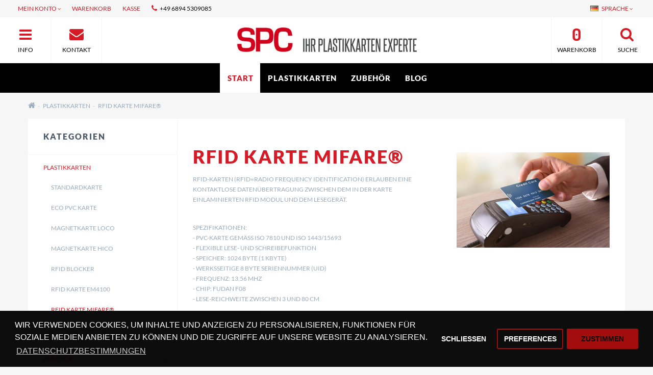

--- FILE ---
content_type: text/html; charset=utf-8
request_url: https://www.spc-world.de/plastic-card/rfid-card-mifare
body_size: 10752
content:
<!DOCTYPE html>
<!--[if IE]><![endif]-->
<!--[if IE 8 ]><html dir="ltr" lang="de-de" class="ie8"><![endif]-->
<!--[if IE 9 ]><html dir="ltr" lang="de-de" class="ie9"><![endif]-->
<!--[if (gt IE 9)|!(IE)]><!-->
<html dir="ltr" lang="de-de">
<!--<![endif]-->
<head>
<meta charset="UTF-8" />
<meta name="viewport" content="width=device-width, initial-scale=1">
<meta http-equiv="X-UA-Compatible" content="IE=edge">
<title>RFID Karte MIFARE®</title>
<base href="https://www.spc-world.de/" />
<!-- Hotjar Tracking Code for http://h2796848.stratoserver.net -->
<script>
    (function(h,o,t,j,a,r){
        h.hj=h.hj||function(){(h.hj.q=h.hj.q||[]).push(arguments)};
        h._hjSettings={hjid:1749237,hjsv:6};
        a=o.getElementsByTagName('head')[0];
        r=o.createElement('script');r.async=1;
        r.src=t+h._hjSettings.hjid+j+h._hjSettings.hjsv;
        a.appendChild(r);
    })(window,document,'https://static.hotjar.com/c/hotjar-','.js?sv=');
</script>
<script src="catalog/view/javascript/jquery/jquery-2.1.1.min.js" type="text/javascript"></script>
<link href="catalog/view/javascript/bootstrap/css/bootstrap.min.css" rel="stylesheet" media="screen" />
<script src="catalog/view/javascript/bootstrap/js/bootstrap.min.js" type="text/javascript"></script>
<link href="catalog/view/javascript/font-awesome/css/font-awesome.min.css" rel="stylesheet" type="text/css" />
<link href="catalog/view/theme/uptheme/stylesheet/stylesheet.css" rel="stylesheet">
<link href="catalog/view/theme/uptheme/stylesheet/stylesheet-small-screens.css" rel="stylesheet">
<link href="catalog/view/theme/uptheme/stylesheet/stylesheet-spc.css" type="text/css" rel="stylesheet" media="screen" />
<link href="catalog/view/javascript/isenselabs_gdpr/cookieconsent.min.css" type="text/css" rel="stylesheet" media="screen" />
<script src="catalog/view/javascript/common.js" type="text/javascript"></script>
<script src="catalog/view/theme/uptheme/js/custom-theme.js" type="text/javascript"></script>
<link href="catalog/view/javascript/jquery/owl-carousel/owl.carousel.css" rel="stylesheet" media="screen" />
<script src="catalog/view/javascript/jquery/owl-carousel/owl.carousel.min.js" type="text/javascript"></script>
<link rel="stylesheet" type="text/css" href="catalog/view/theme/uptheme/stylesheet/cloud-zoom.css" />
<script type="text/javascript" src="catalog/view/theme/uptheme/js/cloud-zoom.js"></script>
<link rel="stylesheet" property="stylesheet" type="text/css" href="catalog/view/theme/uptheme/stylesheet/dcaccordion.css" />	
<script type="text/javascript" src="catalog/view/theme/uptheme/js/jquery.dcjqaccordion.js"></script> 
<link href="http://www.spc-world.de/rfid-karte-mifare" rel="canonical" />
<link href="https://www.spc-world.de/image/catalog/cart.png" rel="icon" />
<script src="catalog/view/javascript/isenselabs_gdpr/utils.js" type="text/javascript"></script>
<script src="catalog/view/javascript/isenselabs_gdpr/cookiemanager.js" type="text/javascript"></script>
<script src="catalog/view/javascript/isenselabs_gdpr/cookieconsent.min.js" type="text/javascript"></script>

<style type="text/css">

/*  Body background color and pattern  */
body {
    background-color: #F6F6F6;

  
	
	background-image: none;
	background-position: top center;
	background-repeat: repeat;
	background-attachment: scroll;
}

/*  Headings color  */
h1, h2, h3, h4, h5, h6, .panel-default > .panel-heading, .product-thumb h4 a, #column-left .product-thumb h4 a, #column-right .product-thumb h4 a, .table > thead, .nav-tabs > li > a:hover, .nav-tabs > li.active > a:hover, .nav-tabs > li.active > a, .nav-tabs > li.active > a:focus, legend, #search .form-control, .product-right-sm-info span.p-title, .product-right-sm-related .name a {color: #D61B27;}
#content h1::before, #content h2::before {border-bottom: 3px solid #FFFFFF;}
#content h1, #content h2 {padding-bottom: 25px;}

/*  Body text color  */
body, #content .tab-content p, #content .product-right-sm-info .modal-body p, .product-buy ul.pf span {color: #707C8C;}

/*  Light text color  */
small, #content p, .breadcrumb a, .cat-description, .product-thumb .product_box_brand a, .product-buy ul.pf li, .product-buy ul.pp, .prev-name, .next-name, .product-right-sm-info span.p-subtitle, .product-right-sm-related .product_box_brand a, .box-category-home .subcat a, #content .product-right-sm-info .modal-body h1 + p, #features .modal-body h1 + p, .cookie-message, .alert-success, .alert-info, .dropdown-highlight {color: #9BA9BA;}

/*  Links color  */
a, a:focus, .list-group a {color: #707C8C;}

/*  Links hover color  */
a:hover, .breadcrumb a:hover, .dropdown-highlight:hover, .dropdown-highlight:focus, .box-category-home .subcat li:hover a, .table .btn, .table .btn-primary, .table .btn-primary:hover, .table .btn-primary:focus, .list-group a.active, .list-group a.active:hover, .list-group a:hover, .category-list .image:hover, .save-percent {color: #707C8C;}

/*  Icons color  */
.dr-menu > div .dr-icon i, .category-list i, #menu_brands .image i, .box-category-home .image i, .box-manufacturers-home .image i, #search .input-group-addon .btn, .accordion li.dcjq-parent-li > a + .dcjq-icon {color: #D6DDE6;}
.owl-carousel .owl-buttons div {color: #D6DDE6!important;}

/*  Icons hover color  */
.dr-menu.dr-menu-open > div .dr-icon i, #search .input-group-addon .btn:hover, .up-theme-modal .modal-body .close, .product-right-sm-info span.p-icon i, .alert-success i, .alert-success .close, .alert-info i, .alert-info .close, .accordion li.dcjq-parent-li > a + .dcjq-icon:hover, .up-theme-gallery-content .gallery-hover-box i, .up-theme-modal-popup .modal-body .close {color: #D61B27;}
.owl-carousel .owl-buttons div:hover, .mfp-close:hover {color: #D61B27!important;}
#toTop {background-color: #D61B27;}

/*  Wrapper Frame  */
.wrapper.framed {background-color: #E7EEEF;}
.wrapper.full-width-border {border: 34px solid #E7EEEF;}

/*  Content Column  */
#content, #content .panel-default > .panel-heading, #content .panel, .category-list + .panel-default > .panel-heading, #search .form-control, #search .input-group-addon, #search .input-group-addon .btn, #livesearch_search_results, .modal-content, .alert-success, .alert-info, .cookie-message, .custom_box {
	background-color: #FFFFFF;
}
.product-filter, .dropdown-highlight {
	background-color: #FFFFFF;
}
.product-filter, .pagination-box, #content .panel-default > .panel-heading, #product-tabs, #livesearch_search_results li, .modal-footer, .list-group a, .list-group a.active, .list-group a.active:hover, .list-group a:hover, a.list-group-item.active, a.list-group-item.active:hover, a.list-group-item.active:focus, .dr-menu ul li {
    border-top: 1px solid #F4F7F7;	
}	
.product-filter, .modal-header, .box-category-home .subcat li {
    border-bottom: 1px solid #F4F7F7;	
}
.well, .table-bordered, .table-bordered > thead > tr > th, .table-bordered > tbody > tr > th, .table-bordered > tfoot > tr > th, .table-bordered > thead > tr > td, .table-bordered > tbody > tr > td, .table-bordered > tfoot > tr > td, .contact-map, .img-thumbnail-theme {
    border: 1px solid #F4F7F7;	
}
hr, legend, #search .input-group-addon {
	border-color: #F4F7F7;
}
.nav-tabs > li > a:hover, .nav-tabs > li.active > a:hover, .nav-tabs > li.active > a, .nav-tabs > li.active > a:focus {
    border-top: 1px solid #5AC7C0;	
}

/*  Left Column Heading  */
#column-left .panel-heading  {	
	background-color: #FFFFFF;
}
#column-left .panel-default > .panel-heading, #column-left .panel-default > .panel-heading h2 {color: #4C5867;}
	
#column-left .panel-default > .panel-heading, #column-left .dr-menu.dr-menu-open > .panel-heading {
	border-bottom: 1px solid #F4F7F7;
}

/*  Left Column Box  */
#column-left .panel, #column-left .owl-carousel {
	background-color: #FFFFFF;
}
#column-left a {color: #707C8C;}
#column-left a:hover {color: #D61B27;}
#column-left {color: #FFFFFF;} 
#column-left .list-group a, #column-left .list-group a.active, #column-left .list-group a.active:hover, #column-left .list-group a:hover, #column-left .dr-menu ul li {border-top: 1px solid #F4F7F7;}
#column-left .panel, #column-left .owl-carousel.carousel-module, #column-left .owl-carousel.banner-module {border-bottom: 1px solid #F4F7F7!important;}
#column-left {border-right: 1px solid #F4F7F7;}


/*  Right Column Heading  */
#column-right .panel-heading  {
	background-color: #FFFFFF;
}
#column-right .panel-default > .panel-heading, #column-right .panel-default > .panel-heading h2 {color: #4C5867;}
	
#column-right .panel-default > .panel-heading, #column-right .dr-menu.dr-menu-open > .panel-heading  {
	border-bottom: 1px solid #F4F7F7;
}

/*  Right Column Box  */
#column-right .panel, #column-right .owl-carousel {
	background-color: #FFFFFF;
}
#column-right a {color: #707C8C;}
#column-right a:hover, #column-right .dr-menu > div .dr-icon i {color: #5AC7C0;}
#column-right {color: #707C8C;}
#column-right .list-group a, #column-right .list-group a.active, #column-right .list-group a.active:hover, #column-right .list-group a:hover, #column-right .dr-menu ul li {border-top: 1px solid #F4F7F7;}
#column-right .panel, #column-right .owl-carousel.carousel-module, #column-right .owl-carousel.banner-module {border-bottom: 1px solid #F4F7F7!important;}
#column-right {border-left: 1px solid #F4F7F7;}


/*  Category Box Heading  */
#column-left .panel-default.panel-category > .panel-heading, #column-right .panel-default.panel-category > .panel-heading {
	background-color: #FFFFFF;
    color: #4C5867;
	
	border-bottom: 1px solid #F4F7F7;
}

/*  Category Box Content  */
#column-left .panel-default.panel-category, #column-right .panel-default.panel-category {
	background-color: #FFFFFF;
    border-bottom: 1px solid #F4F7F7!important;	
}
#column-left .panel-default.panel-category a.list-group-item, #column-right .panel-default.panel-category a.list-group-item, .accordion li {
	border-top: 1px solid #F4F7F7;	
}
#column-left .panel-default.panel-category a, #column-right .panel-default.panel-category a {color: #D61B27;}
#column-left .panel-default.panel-category a:hover, #column-right .panel-default.panel-category a:hover, #column-left .panel-default.panel-category .cat-mod-child a:hover, #column-right .panel-default.panel-category .cat-mod-child a:hover, #column-left .panel-default.panel-category a.list-group-item.active, #column-right .panel-default.panel-category a.list-group-item.active {color: #D61B27;}
#column-left .panel-default.panel-category .cat-mod-child a, #column-right .panel-default.panel-category .cat-mod-child a, #column-left .accordion li ul li a.list-group-item {color: #9BA9BA;}


/*  Filter Box Heading  */
#column-left .panel-default.filters > .panel-heading, #column-right .panel-default.filters > .panel-heading  {
	background-color: #FFFFFF;
    color: #4C5867;
	
	border-bottom: 1px solid #F4F7F7;
}

/*  Filter Box Content  */
#column-left .panel-default.filters, #column-right .panel-default.filters {
	background-color: #FFFFFF;
    border-bottom: 1px solid #F4F7F7!important;
}
#column-left .panel-default.filters a, #column-right .panel-default.filters a {color: #4C5867;}
#column-left .panel-default.filters label, #column-right .panel-default.filters label {color: #707C8C;}
#column-left .panel-default.filters label:hover, #column-right .panel-default.filters label:hover {color: #5AC7C0;}

/*  Text Logo  */
#logo h1 a, #logo-menu h1 a {color: #4C5867;}

/*  Top Promo Message Slider  */
#top-custom-block-content {
	display:none;
}
#top-custom-block-wrapper {
    background-color: #222222;
	color: #FFFFFF;
	background-image: none;
    animation: animatedBackground 40s linear infinite;
}


/*  Layout  */



/*  HEADER  */

header {
	background-color: #FFFFFF;
	background-image: none;
	background-position: top center;
	background-repeat: repeat;
	background-attachment: scroll;
}
.is-sticky #menu {
	background-color: #FFFFFF;
}
.button-i {color: #D61B27;}
.buttons-header:hover .button-i {color: #D61B27;}
.buttons-header button, .buttons-header span.button-text {color: #000000;}
.buttons-header:hover, .buttons-header:hover button, .buttons-header:hover span.button-text {color: #000000;}
.col-sm-8 #information-block, .col-sm-8 #contact-block, #search-block, #cart, #menu-mobile-block {
	border-left: 1px solid #F4F7F7;
}
#information-block, #contact-block {
	border-right: 1px solid #F4F7F7;
}
@media (max-width: 767px) {
#search-block, #cart, #menu-mobile-block {
	border-top: 1px solid #F4F7F7;
}
}

/*  Top Bar  */
#top, #open-top-custom-block {
}
#top, #top-links li {
	color: #000000;
}
#top a, #top .btn-link, #top-links a {
	color: #D61B27;
}
#top a:hover, #top .btn-link:hover, #top .btn-link:hover i, #top-links a:hover, #top-links a:hover i, #open-top-custom-block i {
	color: #D61B27;
}
#open-top-custom-block {
	border-left: 1px solid #F4F7F7;
}
#open-top-custom-block.open i, #top-links i, #top .btn-link i {
	color: #D61B27;
} 
#top {
	border-bottom: 1px solid #F4F7F7;
}

#menu-mobile-block {float: right;}

/*  Fixed Header  */
.is-sticky .navbar {
	text-align: left;
}

/*  MAIN MENU */

/*  Main Menu Bar  */
#menu {
	background-color: #000000;
	
    border-bottom: 1px solid #F4F7F7;	

	background-image: none;
	background-repeat: repeat;
}


/*  Home Page Link  */
 
#menu #homepage {
	background-color: #FFFFFF;
}
#menu #homepage:hover {
	background-color: #FFFFFF;
}	
#menu #homepage a {
	color: #D61B27;
}	
#menu #homepage:hover a {
	color: #000000;
}

/*  Categories Section  */
 
.menu_oc, #menu_ver, #menu_hor  {
	background-color: #000000;
}
.menu_oc:hover, #menu_ver:hover, #menu_hor:hover  {
	background-color: #D61B27;
}
.menu_oc > a, #menu_ver > a, #menu_hor > a {
	color: #FFFFFF;
}	
.menu_oc:hover > a, #menu_ver:hover > a, #menu_hor:hover > a {
	color: #FFFFFF;
}

/*  Brands Section  */
#menu_brands:hover {
	background-color: #FFFFFF;
}
#menu_brands > a {
	color: #707C8C;
}	
#menu_brands:hover > a {
	color: #4C5867;
}

/*  Custom Links Section  */
	
.menu_links:hover {
	background-color: #FFFFFF;
}	
.menu_links a {
	color: #707C8C;
}	
.menu_links:hover a {
	color: #4C5867;
}

/*  Custom Menu Section  */
#menu_custom_menu:hover {
	background-color: #FFFFFF;
}
#menu_custom_menu > a {
	color: #707C8C;
}	
#menu_custom_menu:hover > a {
	color: #4C5867;
}

/*  Custom Blocks Section  */
.menu_custom_block:hover {
	background-color: #FFFFFF;
}	
.menu_custom_block > a {
	color: #707C8C;
}	
.menu_custom_block:hover > a {
	color: #4C5867;
}

/*  Sub-Menu  */
#menu .dropdown-menu, #menu .dropdown-menus {
	background-color: #D61B27;
	color: #FFFFFF;
}
#menu .dropdown-highlight {
	background-color: #D61B27;
}
#menu .dropdown-menus a, #menu_brands .brand-item .name {
	color: #FFFFFF;
}	
#menu .dropdown-menus a:hover, #menu .dropdown-menus li a:hover, #menu #menu_hor .dropdown-menus li.sub-cat:hover > a, #menu #menu_hor .dropdown-menus li.main-cat > a:hover, #menu_brands .brand-item .name:hover {
	color: #000000;
}
.menu_oc ul > li, #menu_ver ul > li, #menu_custom_menu ul > li, .menu_custom_block table ul > li, #menu .dropdown-menu li, #menu .dropdown-menus li {
	border-bottom: 1px solid #BA1722;
}
#menu_hor .dropdown-menus ul > li ul > li {
    border-bottom: 1px solid #BA1722;
	}
#menu .dropdown-menus a.see-all {
	border-top: 1px solid #BA1722;
}
#menu .dropdown-menu, #menu .dropdown-menus {
	box-shadow: 0 1px 2px 0 rgba(0, 0, 0, 0.2);
}

/*  Main Menu Labels  */
 
#menu_label1:after { background-color:#16B778; }
 
#menu_label2:after { background-color:#16B778; }
 
#menu_label3:after { background-color:#16B778; }
 
#menu_label4:after { background-color:#16B778; }
 
#menu_label5:after { background-color:#16B778; }
 
#menu_label6:after { background-color:#16B778; }
 
#menu_label7:after { background-color:#16B778; }
 
#menu_label8:after { background-color:#16B778; }
 
#menu_label9:after { background-color:#16B778; }
 
#menu_label10:after { background-color:#16B778; }
 
#menu_label11:after { background-color:#16B778; }
 
#menu_label12:after { background-color:#16B778; }
 
#menu_label13:after { background-color:#16B778; }
 
#menu_label14:after { background-color:#16B778; }
 
#menu_label15:after { background-color:#16B778; }
#menu .cat-img img {margin-right: 0px;}
.navbar {text-align: center;}

/*  Custom Bar below Main Menu  */
#custom-bar-wrapper {
	background-color: #5AC7C0;
	color: #FFFFFF;
	background-image: none;
    animation: animatedBackground 40s linear infinite;
}

/*  Slider Controls */
.owl-controls .owl-page span {background: #EBF2F3;}
.owl-controls .owl-page.active span {background: #6C777C;}

/*  Category Page  */
.category_top_title h1 {color: #4C5867;}

/*  Product Box  */
span.badge.sale {background-color: #E55E5E;}
span.badge.new {background-color: #D61B27;}
.rating .fa-star {color: #FFE654;}
	
a.quickview, .image a.quickview {display: none;}
	
.product-grid .cart, #content .box-product .cart, .product-list .cart, .product-box-slider .cart, .product-grid .flybar .flybar-cart button, .product-gallery .flybar .flybar-cart button {display: none;}
.product-grid .name, #content .box-product .name, #content .box-product .product_box_brand, .product-bottom-related .name, .product-box-slider .name, .product-grid .product_box_brand, .product-box-slider .product_box_brand, .product-bottom-related-flexslider .product_box_brand, .product-bottom-related-flexslider .rating, .tab-content-products .product_box_brand, .product-grid .price, #content .box-product .price, .product-box-slider .price, .product-bottom-related .price, .product-grid .rating, #content .box-product .rating, .product-box-slider .rating, .product-grid .cart, #content .box-product .cart, .product-box-slider .cart, .product-bottom-related .cart, .product-right-sm-related .name, .product-right-sm-related .product_box_brand, .product-right-sm-related .rating, .product-right-sm-related p.price {
	
	text-align: left;
	}

/*  Product Page  */



/*  Video Box  */
.video_box_left #video_box_icon, .video_box_right #video_box_icon {
    background-color: #5AC7C0;
}
.video_box_right .video_box, .video_box_left .video_box {
    border: 4px solid #5AC7C0;
}
 
/*  Custom Box  */
.custom_box_left #custom_box_icon, .custom_box_right #custom_box_icon {
    background-color: #5AC7C0;
}
.custom_box_right .custom_box, .custom_box_left .custom_box {
    border: 4px solid #5AC7C0;
}


/*  FOOTER  */
footer {opacity: 0;}
footer.come-in {opacity: 1;}

/*  Features Block  */
#features {
	background-color: #000000;

	background-image: none;
	background-position: top center;
	background-repeat: repeat;
}
}
#features span.f-icon.fi1 i {color: #5AC7C0;}
#features span.f-icon.fi2 i {color: #5AC7C0;}
#features span.f-icon.fi3 i {color: #5AC7C0;}
#features span.f-icon.fi4 i {color: #5AC7C0;}
#features .f-title {color: #FFFFFF;}
#features span.f-subtitle {color: #D61B27;}

/*  Information, Custom Column  */
#information {
	color: #9BA9BA;
	background-color: #000000;
	background-image: none;
	background-position: top center;
	background-repeat: repeat;
	border-top: 1px solid #F4F7F7;
}
#information h5 {color: #FFFFFF;}
#information a {color: #707C8C;}
#information a:hover {color: #D61B27;}
#information li {color: #D61B27;}

/*  Powered by, News, Payment Images, Follow Us  */
#powered {
	color: #FFFFFF;
	background-color: #000000;
	background-image: none;
	background-position: top center;
	background-repeat: repeat;
	border-top: 1px solid #F4F7F7;
}
#powered a {color: #707C8C;}
#powered a:hover, #powered i:hover {color: #F6F6F6;}
#powered span#footer-news {color: #5AC7C0;}
#powered #news a {color: #9BA9BA;}
#powered #news a:hover {color: #707C8C;}
#powered i {color: #D6DDE6;}

/*  Bottom Custom Block  */
#footer_custom {
	color: #FFFFFF;
	background-color: #000000;
	background-image: none;
	background-position: top center;
	background-repeat: repeat;
	border-top: 1px solid #F4F7F7;
}
#footer_custom a {color: #FFFFFF;}
#footer_custom a:hover {color: #D61B27;}


/*  Product Slider on Home Page  */
.ei-slider, .ei-slider-large li {background-color: #FFFFFF;}
.ei-title h2 a{color: #4C5867;}
.ei-title h3 a, .ei-title h4 a .price-old{color: #9BA9BA;}
.ei-title h4 a{color: #4C5867;}
.ei-slider-thumbs li a{background: #D6DDE6;}
.ei-slider-thumbs li.ei-slider-element{background: #5AC7C0;}

/*  Prices */
#content .product-thumb p.price, #cart span.price, #column-left .product-items .price, #column-right .product-items .price, .product-buy .price-reg, #content .product-right-sm-related p.price {color: #4C5867;}
.price-old, .product-thumb .price-tax {color: #9BA9BA;}
.price-new {color: #E55E5E;}

/*  Buttons */
.btn-default, .btn-default.active, button.wishlist, button.compare, button.info, .pagination > li > a, .pagination > li > span, #cart .btn-default, .box-category-home .name, .box-manufacturers-home .name, input#input-quantity, input.dec, input.inc, #menu #menu_hor .dropdown-menus li.main-cat > a, #menu_brands .brand-item .name, #sidebar-wrapper-contact a.btn-default {
	 
	background-color: #D61B27;
		color: #FFFFFF;
	border: 3px solid #D61B27;
}
.btn-default:hover, .btn-default.active:hover, .btn-default.active:focus, #column-left .btn-default:hover, #column-right .btn-default:hover, .btn-default:focus, .btn-default:active, .btn-default.active, .btn-default.disabled, .btn-default[disabled], button.wishlist:hover, button.compare:hover, button.info:hover, .pagination > li > a:hover, .pagination > li > a:focus, .pagination > li > a:active, .pagination > li > span:hover, #cart .btn-default:hover, .box-category-home .name:hover, .box-manufacturers-home .name:hover, input.dec:hover, input.inc:hover, #menu #menu_hor .dropdown-menus li.main-cat > a:hover, #menu_brands .brand-item a:hover .name, #sidebar-wrapper-contact a.btn-default:hover {
	background-color: #6C777C;
    color: #FFFFFF;
	border: 3px solid #6C777C;	
}

.btn-primary, .pagination > .active > a, .pagination > .active > span, .pagination > .active > a:hover, .pagination > .active > span:hover, .pagination > .active > a:focus, .pagination > .active > span:focus, #information a.btn-primary, #cart .btn-primary, #sidebar-wrapper-contact a.btn-primary {
	 
	background-color: #D61B27;
		color: #FFFFFF;
	border: 3px solid #D61B27;
}
.btn-primary:hover, .btn-primary:focus, .btn-primary:active, .btn-primary.active, .btn-primary.disabled, .btn-primary[disabled], #information a.btn-primary:hover, #cart .btn-primary:hover, #sidebar-wrapper-contact a.btn-primary:hover {
	background-color: #6C777C;
    color: #FFFFFF;
	border: 3px solid #6C777C;	
}
.btn, .pagination > li > a, .pagination > li > span, .product-grid .wishlist, .product-grid .compare, .product-grid .info, .product-list .wishlist, .product-list .compare, #content .box-product .wishlist, #content .box-product .compare, #content .box-product .info, .product-box-slider-flexslider .wishlist, .product-box-slider-flexslider .compare, .product-box-slider-flexslider .info, .product-bottom-related-flexslider .wishlist, .product-bottom-related-flexslider .compare, .product-bottom-related-flexslider .info, .up-theme-gallery-content .gallery-hover-box, .up-theme-modal-popup .modal-body .close, .box-category-home .name, .box-manufacturers-home .name, #menu #menu_hor .dropdown-menus li.main-cat > a, #menu_brands .brand-item .name {
	border-radius: 4px!important;
}

/*  Dropdowns  */
.dropdown-menu, .dropdown-menus, .my-account-dropdown-menu li, #cart .dropdown-menu, #sidebar-wrapper, #sidebar-wrapper-contact, #menu-mobile, .prev, .next {background-color: #D61B27;}
#cart span.name a, #cart span.quantity, .sidebar-nav > .sidebar-title, .sidebar-nav h5 {color: #FFFFFF;}
#cart .table.cart-total > tbody > tr > td, .dropdown-menu .datepicker {color: #F6F6F6;}
#cart .table.cart-total > tbody > tr > td:first-child, #cart .dropdown-menu li p, #cart .dropdown-menu small, #cart span.price, .sidebar-nav li a, #sidebar-wrapper-contact div {color: #9BA9BA;}
.dropdown-menu a, #top .dropdown-menu a, #top .dropdown-menu .btn-link, .prev-name, .next-name, .bootstrap-datetimepicker-widget td.old, .bootstrap-datetimepicker-widget td.new {color: #FFFFFF;}
.dropdown-menu a:hover, #top .dropdown-menu a:hover, .my-account-dropdown-menu li.logout a:hover, #top .dropdown-menu li:hover .btn-link, .sidebar-nav li a:hover, .prev-name:hover, .next-name:hover {color: #FFFFFF;}
#top-links .my-account-dropdown-menu i, #cart button.item-remove, .prev-arrow i, .next-arrow i {color: #F6F6F6;}
#top-links .my-account-dropdown-menu li a:hover i, #cart button.item-remove:hover, #menu-toggle-close span, #contact-toggle-close span, #menu-mobile-toggle-close span {color: #F6F6F6;}
.my-account-dropdown-menu li.logout, #cart .checkout, .prev-name, .next-name {background-color: #FBFCFC;}
#cart .table > tbody > tr > td, #cart .checkout, .prev-name, .next-name {border-top: 1px solid #F4F7F7;}
.dropdown-menu li, .dropdown-menus li, .sidebar-nav.list-group li {border-bottom: 1px solid #F4F7F7;}
.my-account-dropdown-menu li:nth-child(2n) {border-left: 1px solid #F4F7F7;}
.dropdown-menu, .dropdown-menus, .modal-body #search, #livesearch_search_results, .modal-content {
	box-shadow: 0 1px 2px 0 rgba(0, 0, 0, 0.2);
}
.prev, .next {
	box-shadow: 0 1px 2px 0 rgba(0, 0, 0, 0.1);
}

/*  Modal  */
.up-theme-modal .modal-content, .fancybox-overlay {
	
	background-color: rgba(245, 245, 245, 0);
}
.modal-backdrop {
	
	background-color: rgba(245, 245, 245, 0.95);
}

/*  Fonts  */

/*  Body  */
body, button, select, .form-control, .menu_label, .tooltip-inner { 
    font-family: Lato,Arial,Helvetica,sans-serif,Arial,Helvetica,sans-serif; 
}
body, button, select, .form-control, #cart .table > tbody > tr > td, #menu .dropdown-menus, #menu .dropdown-menus a, .box-category-home .subcat a { 
	font-size: 12px;
}
body, input, button, select, .form-control, .tooltip-inner { 
    text-transform: uppercase;
}

/*  Small Text  */
small, .small, label, #top, #top #currency .currency-select, #top .btn-group > .btn, .buttons-header, #cart > .btn, .btn-group > .dropdown-menu, .dropdown-menu, .dropdown-menus, #menu .dropdown-menus a.see-all, .menu_label, .breadcrumb a, .category-list > div, .product-thumb .product_box_brand a, .product-right-sm-related .product_box_brand a, .tooltip { 
	font-size: 12px;
}

/*  Headings and Product Name  */
h1, h2, h3, h4, h5, h6, .panel-heading, .product-right-sm-info span.p-title, #features .f-title, .nav-tabs > li > a, legend, .sidebar-nav > .sidebar-title, #menu #menu_hor .dropdown-menus li.main-cat > a, .box-category-home .name { 
    font-family: Lato,Arial,Helvetica,sans-serif,Arial,Helvetica,sans-serif; 
}
h1, h2, h3, h4, h5, h6, .panel-heading, .product-right-sm-info span.p-title, #features .f-title, .nav-tabs > li > a, legend, .sidebar-nav > .sidebar-title, #menu #menu_hor .dropdown-menus li.main-cat > a, .box-category-home .name { 
    font-weight: 900; 
}
h1, h2, h3, h4, h5, h6, .panel-heading, .product-right-sm-info span.p-title, #features .f-title, .nav-tabs > li > a, legend, .sidebar-nav > .sidebar-title, #menu #menu_hor .dropdown-menus li.main-cat > a, .box-category-home .name { 
    text-transform: uppercase;
}

/*  Price  */
.price, .price-new, .price-old, .price-reg { 
    font-weight: normal; 
}

/*  Buttons  */
.btn-default, .btn-primary, .box-manufacturers-home .name { 
    font-size: 10px;
    font-weight: bold;
}

/*  Main Menu Bar  */
#menu #homepage a, #menu .main-menu > li > a {
	font-size: 15px;
    font-weight: 900;
}
#menu #homepage a, #menu .main-menu > li > a { 
    text-transform: uppercase;
}

.sub_cat_icon {
			    float: right;
			    font-size: 21px;
			    font-weight: 700;
			    line-height: 1;
			    color: #000;
			    text-shadow: 0 1px 0 #fff;
			    filter: alpha(opacity=20);
			    padding-left: inherit;
			}
			.media-middle{
				vertical-align: top !important;
				}
				.media {
				margin-top: 0px;
			    margin-bottom: 15px;
			}

			
</style>


<link href="catalog/view/theme/uptheme/abee_zee_font/stylesheet.css" rel="stylesheet" type="text/css" />
<link href="catalog/view/theme/uptheme/dosis_font/stylesheet.css" rel="stylesheet" type="text/css" />

 




	
<link href="catalog/view/theme/uptheme/lato_font/stylesheet.css" rel="stylesheet" type="text/css" />

<script>
$(function(){
  $.stellar({
    horizontalScrolling: false,
	verticalOffset: 0
  });
});
</script>



                 <div id="cookie_bar"></div>
          <script>
            $(document).ready(function() {
              $("#cookie_bar").load("index.php?route=extension/module/isenselabs_gdpr/cookie_consent_bar", function() {

              });

            });
          </script>
                
</head>
<body class="product-category-60_71">






<div class="sidebar-opacity"></div>
<div id="wrapper" class="wrapper boxed">
<div id="sidebar-wrapper">
  <ul class="sidebar-nav list-group">
    <li class="sidebar-title">
      <a href="#menu-toggle-close" id="menu-toggle-close"><span aria-hidden="true">&times;</span></a>Informationen
      <script>
      $("#menu-toggle-close").click(function(e) {
        e.preventDefault();
        $("#wrapper").toggleClass("toggled");
		$(".sidebar-opacity").toggleClass("toggled");
      });
      </script>
    </li>
     
    <li><a href="http://www.spc-world.de/allgemeine-geschäftsbedingungen">Allgemeine Geschäftsbedingungen</a></li>
     
    <li><a href="http://www.spc-world.de/impressum">Impressum</a></li>
     
    <li><a href="http://www.spc-world.de/datenschutz-bestimmungen">Datenschutzbestimmungen</a></li>
     
    <li><a href="http://www.spc-world.de/druckdaten">Druckdaten</a></li>
        <li><a href="http://www.spc-world.de/index.php?route=information/contact">Kontakt</a></li>
    <li><a href="http://www.spc-world.de/index.php?route=information/sitemap">Seitenübersicht</a></li>
  </ul>
</div>

<div id="sidebar-wrapper-contact">
  <ul class="sidebar-nav list-group">
    <li class="sidebar-title">
      <a href="#contact-toggle-close" id="contact-toggle-close"><span aria-hidden="true">&times;</span></a>Kontakt
      <script>
      $("#contact-toggle-close").click(function(e) {
        e.preventDefault();
        $("#wrapper").toggleClass("contact-toggled");
		$(".sidebar-opacity").toggleClass("contact-toggled");
      });
      </script>
    </li>
    <li>
    <div>
    <h5>Adresse </h5>
    Im Stegbruch 2
    </div>
    </li>
    <li>
    <div>
    <h5>Telefon</h5>
    +49 6894 5309085
    </div>
    </li>
        <li>
    <div>
    <h5><Fax</h5>
    +49 6894 5309098
    </div>
    </li>
                <li>
    <div>
    <a href="http://www.spc-world.de/index.php?route=information/contact" class="btn btn-primary">Kontakt Formular</a>
    </div>
    </li>
  </ul>
</div>

<nav id="top">
  <div class="container"> 
    <div id="top-links" class="nav pull-left">
      <ul class="list-inline">
        <li class="dropdown"><a href="https://www.spc-world.de/index.php?route=account/account" title="Mein Konto" class="dropdown-toggle" data-toggle="dropdown"><i class="fa fa-user hidden-md hidden-lg"></i> <span class="hidden-xs hidden-sm">Mein Konto</span> <i class="fa fa-angle-down"></i></a>
          <ul class="dropdown-menu my-account-dropdown-menu">
                        <li class="col-xs-6 register"><a href="https://www.spc-world.de/index.php?route=account/register"><i class="fa fa-pencil"></i><br>Registrierung</a></li>
            <li class="col-xs-6"><a href="https://www.spc-world.de/index.php?route=account/login"><i class="fa fa-user"></i><br>Anmelden</a></li>
                      </ul>
        </li>
         
        <li><a href="http://www.spc-world.de/index.php?route=checkout/cart" title="Warenkorb"><i class="fa fa-shopping-cart hidden-md hidden-lg"></i> <span class="hidden-xs hidden-sm">Warenkorb</span></a></li>
        <li><a href="https://www.spc-world.de/index.php?route=checkout/checkout" title="Kasse"><i class="fa fa-share hidden-md hidden-lg"></i> <span class="hidden-xs hidden-sm">Kasse</span></a></li>
        <li><a href="http://www.spc-world.de/index.php?route=information/contact"><i class="fa fa-phone"></i></a> <span class="hidden-xs hidden-sm">+49 6894 5309085</span></li>
      </ul>
    </div>
    
    <div class="pull-right">
<form action="https://www.spc-world.de/index.php?route=common/language/language" method="post" enctype="multipart/form-data" id="form-language">
  <div class="btn-group">
    <button class="btn btn-link dropdown-toggle" data-toggle="dropdown">
                 
    <img src="catalog/language/de-de/de-de.png" alt="German" title="German">
            <span class="hidden-xs hidden-sm hidden-md">Sprache</span> <i class="fa fa-angle-down"></i></button>
    <ul class="dropdown-menu dropdown-menu-right">
            <li><button class="btn btn-link btn-block language-select" type="button" name="en-gb"><img src="catalog/language/en-gb/en-gb.png" alt="English" title="English" /> English</button></li>
            <li><button class="btn btn-link btn-block language-select" type="button" name="de-de"><img src="catalog/language/de-de/de-de.png" alt="German" title="German" /> German</button></li>
          </ul>
  </div>
  <input type="hidden" name="code" value="" />
  <input type="hidden" name="redirect" value="https://www.spc-world.de/plastikkarte/rfid-karte-mifare" />
</form>
</div>

    </div>
</nav>
<header>
  <div class="container">
    <div class="row">
    
            <div class="col-sm-4 header-information hidden-xs">
      <a href="#menu-toggle" class="" id="menu-toggle">
      <div id="information-block" class="buttons-header">
        <div class="button-i"><i class="fa fa-bars"></i></div>
        <span class="button-text">INFO</span>
      </div>
      </a>
      <script>
        $("#menu-toggle").click(function(e) {
          e.preventDefault();
          $("#wrapper").toggleClass("toggled");
		  $(".sidebar-opacity").toggleClass("toggled");
        });
      </script>
      <a href="#contact-toggle" class="" id="contact-toggle">
      <div id="contact-block" class="buttons-header">
        <div class="button-i"><i class="fa fa-envelope"></i></div>
        <span class="button-text">Kontakt</span>
      </div>
      </a>
      <script>
        $("#contact-toggle").click(function(e) {
          e.preventDefault();
          $("#wrapper").toggleClass("contact-toggled");
		  $(".sidebar-opacity").toggleClass("contact-toggled");
        });
      </script>
      </div>
            
      <div class="col-xs-12 col-sm-4 header-logo">
        <div id="logo">
                    <a href="http://www.spc-world.de/index.php?route=common/home"><img src="https://www.spc-world.de/image/catalog/Logo-SPC-World.png" title="SPC" alt="SPC" /></a>
                  </div>
      </div>
      
            <div class="col-sm-4">
            
      <a href="#menu-mobile-toggle" class="" id="menu-mobile-toggle">
      <div id="menu-mobile-block" class="buttons-header hidden-sm hidden-md hidden-lg">
        <div class="button-i"><i class="fa fa-bars"></i></div>
        <span class="button-text">Menü</span>
      </div>
      </a>
      <script>
        $("#menu-mobile-toggle").click(function(e) {
          e.preventDefault();
          $("#wrapper").toggleClass("menu-toggled");
		  $(".sidebar-opacity").toggleClass("menu-toggled");
        });
      </script>
      
      <a href="#" data-toggle="modal" data-target="#modal-search">
<div id="search-block" class="buttons-header up-theme-modal">
<div class="button-i"><i class="fa fa-search"></i></div>
<span class="button-text">Suche</span>
</div>
</a>
<div class="modal fade up-theme-modal" id="modal-search" tabindex="-1" role="dialog" aria-labelledby="modal-search" aria-hidden="true">
  <div class="modal-dialog">
    <div class="modal-content">
      <div class="modal-body">
      <button type="button" class="close" data-dismiss="modal" aria-label="Close"><span aria-hidden="true">&times;</span></button>
      
      <div id="search" class="input-group">
        <input id="modal-search-input" type="text" name="search" value="" placeholder="Suche" class="form-control input-lg" />
        <span class="input-group-addon">
          <button type="button" class="btn btn-default btn-lg"><i class="fa fa-search"></i></button>
        </span>
      </div>
      
      </div>
    </div>
  </div>
</div>

<script type="text/javascript">
$('#modal-search').on('shown.bs.modal', function () {
    $('#modal-search-input').focus();
})
</script>

      <style type="text/css">
.add-on-text{
  text-overflow: ellipsis !important;
  white-space: normal !important;
}
</style>
<div id="cart" class="btn-group btn-block buttons-header">
  <a data-toggle="dropdown" data-loading-text="Lade .." class="btn dropdown-toggle">
  <div id="cart-tt"><div id="cart-total" class="button-i">0 </div></div>
  <span class="button-text">Warenkorb</span>
			
  </a>
  <ul class="dropdown-menu pull-right">
        <li>
      <p class="text-center">Warenkorb ist noch leer</p>
    </li>
      </ul>
</div>

      
      </div>
      
    </div>
  </div>
</header>

<script>
  $(window).load(function(){
    $("#menu").sticky({ topSpacing: 0 });
  });
</script>

<nav id="menu" class="navbar">
      
  <div class="container">
    <!-- 
    <div class="navbar-header"><span id="category" class="visible-xs">Menü</span>
      <button type="button" class="btn btn-navbar navbar-toggle" data-toggle="collapse" data-target=".navbar-ex1-collapse"><i class="fa fa-bars"></i></button>
    </div>
    -->
    <div class="collapse navbar-collapse navbar-ex1-collapse">
    
      <div id="logo-menu-container">
        <div id="logo-menu">
                    <a href="http://www.spc-world.de/index.php?route=common/home"><img src="https://www.spc-world.de/image/catalog/Logo-SPC-World.png" title="SPC" alt="SPC" /></a>
                  </div>
      </div>
      
      <ul class="main-menu">

        <!-- Home Page Link -->
        <li id="homepage" class="homepage-text"><a href="http://www.spc-world.de/index.php?route=common/home"><i class="fa fa-home"></i> <span>Start</span></a></li>   
        
        
             
        <!-- Categories OpenCart Style -->    
                        <li class="menu_oc">
        <a href="http://www.spc-world.de/plastikkarte">Plastikkarten</a>
          <div class="dropdown-menus">
                            <ul class="list-unstyled">
                			      	
				<li><a href="http://www.spc-world.de/plastikkarte/Standard">
										<span class="sub_cat_icon"><img src="https://www.spc-world.de/image/cache/catalog/Plastic%20Cards/Standard_Icon_new-60x30.png" alt="https://www.spc-world.de/image/cache/catalog/Plastic%20Cards/Standard_Icon_new-60x30.png" /></span>
		            		            <span class="title">Standardkarte</span>
				</a>
				
                    
                    
                    </li>
                			      	
				<li><a href="http://www.spc-world.de/plastikkarte/ECO-PVC-Karte">
										<span class="sub_cat_icon"><img src="https://www.spc-world.de/image/cache/catalog/Plastic%20Cards/ECO_PVC-60x30.png" alt="https://www.spc-world.de/image/cache/catalog/Plastic%20Cards/ECO_PVC-60x30.png" /></span>
		            		            <span class="title">ECO PVC Karte</span>
				</a>
				
                    
                    
                    </li>
                			      	
				<li><a href="http://www.spc-world.de/plastikkarte/magnetkarte-loco">
										<span class="sub_cat_icon"><img src="https://www.spc-world.de/image/cache/catalog/Plastic%20Cards/Magnetstripe_Icon_new-60x30.png" alt="https://www.spc-world.de/image/cache/catalog/Plastic%20Cards/Magnetstripe_Icon_new-60x30.png" /></span>
		            		            <span class="title">Magnetkarte LoCo</span>
				</a>
				
                    
                    
                    </li>
                			      	
				<li><a href="http://www.spc-world.de/plastikkarte/magnetkarte-hico">
										<span class="sub_cat_icon"><img src="https://www.spc-world.de/image/cache/catalog/Plastic%20Cards/Magnetstripe_Icon_new-60x30.png" alt="https://www.spc-world.de/image/cache/catalog/Plastic%20Cards/Magnetstripe_Icon_new-60x30.png" /></span>
		            		            <span class="title">Magnetkarte HiCo</span>
				</a>
				
                    
                    
                    </li>
                			      	
				<li><a href="http://www.spc-world.de/plastikkarte/rfid-blocker">
										<span class="sub_cat_icon"><img src="https://www.spc-world.de/image/cache/catalog/Plastic%20Cards/RFID_Blocker_Icon-60x30.png" alt="https://www.spc-world.de/image/cache/catalog/Plastic%20Cards/RFID_Blocker_Icon-60x30.png" /></span>
		            		            <span class="title">RFID Blocker</span>
				</a>
				
                    
                    
                    </li>
                			      	
				<li><a href="http://www.spc-world.de/plastikkarte/rfid-karte-em4100">
										<span class="sub_cat_icon"><img src="https://www.spc-world.de/image/cache/catalog/Plastic%20Cards/RFID_Icon_new-60x30.png" alt="https://www.spc-world.de/image/cache/catalog/Plastic%20Cards/RFID_Icon_new-60x30.png" /></span>
		            		            <span class="title">RFID Karte EM4100</span>
				</a>
				
                    
                    
                    </li>
                			      	
				<li><a href="http://www.spc-world.de/plastikkarte/rfid-karte-mifare">
										<span class="sub_cat_icon"><img src="https://www.spc-world.de/image/cache/catalog/Plastic%20Cards/RFID_Icon_new-60x30.png" alt="https://www.spc-world.de/image/cache/catalog/Plastic%20Cards/RFID_Icon_new-60x30.png" /></span>
		            		            <span class="title">RFID Karte MIFARE®</span>
				</a>
				
                    
                    
                    </li>
                			      	
				<li><a href="http://www.spc-world.de/plastikkarte/chipkarte-sle5542">
										<span class="sub_cat_icon"><img src="https://www.spc-world.de/image/cache/catalog/Plastic%20Cards/Chip_Icon_new-60x30.png" alt="https://www.spc-world.de/image/cache/catalog/Plastic%20Cards/Chip_Icon_new-60x30.png" /></span>
		            		            <span class="title">Chipkarte SLE5542</span>
				</a>
				
                    
                    
                    </li>
                              </ul>
                                        <a href="http://www.spc-world.de/plastikkarte" class="see-all dropdown-highlight">Alle Plastikkarten</a> 
          </div>
        </li>
                                <li class="menu_oc">
        <a href="http://www.spc-world.de/zubehoer">Zubehör</a>
          <div class="dropdown-menus">
                            <ul class="list-unstyled">
                			      	
				<li><a href="http://www.spc-world.de/zubehoer/farbbaender">
							            <span class="title">Farbbänder</span>
				</a>
				
                    
                    
                    </li>
                			      	
				<li><a href="http://www.spc-world.de/zubehoer/kartenhuelle">
							            <span class="title">Kartenhülle</span>
				</a>
				
                    
                    
                    </li>
                			      	
				<li><a href="http://www.spc-world.de/zubehoer/Kartenzubehör">
							            <span class="title">Kartenzubehör</span>
				</a>
				
                    
                    
                    </li>
                              </ul>
                                        <a href="http://www.spc-world.de/zubehoer" class="see-all dropdown-highlight">Alle Zubehör</a> 
          </div>
        </li>
                                <li class="menu_oc"><a href="https://www.spc-world.de/index.php?route=extension/d_blog_module/category&amp;category_id=1">Blog</a></li>
                        <!-- Categories OpenCart Style - END -->  
                
                
        
        
        <!-- Brands -->
                
        <!-- Custom Links -->
                                                                                                                                                                                
        <!-- Custom Menu --> 
                
        <!-- Custom Blocks -->
         
                 
                 
                 
        
      </ul>
    </div>
  </div>
</nav>

<script type="text/javascript">
$(document).ready(function() {
	$('#accordion-mobile').dcAccordion({
		disableLink: false,	
		menuClose: false,
		autoClose: true,
		autoExpand: true,		
		saveState: false
	});
});
</script> 
<div id="menu-mobile" class="hidden-sm hidden-md hidden-lg">
<ul class="accordion sidebar-nav list-group" id="accordion-mobile">  
      <li class="sidebar-title">
      <a href="#menu-mobile-toggle-close" id="menu-mobile-toggle-close"><span aria-hidden="true">&times;</span></a>Menü
      <script>
      $("#menu-mobile-toggle-close").click(function(e) {
        e.preventDefault();
        $("#wrapper").toggleClass("menu-toggled");
		$(".sidebar-opacity").toggleClass("menu-toggled");
      });
      </script>
    </li> 
    <li><a href="http://www.spc-world.de/index.php?route=common/home">Start</a></li>
        <li>
                  <a href="http://www.spc-world.de/plastikkarte" class="list-group-item">Plastikkarten</a><div class="dcjq-icon"><i class="fa fa-plus"></i></div>
                            <ul>
                        <li>
              <a href="http://www.spc-world.de/plastikkarte/Standard" class="list-group-item">Standardkarte</a>
            </li>
                        <li>
              <a href="http://www.spc-world.de/plastikkarte/ECO-PVC-Karte" class="list-group-item">ECO PVC Karte</a>
            </li>
                        <li>
              <a href="http://www.spc-world.de/plastikkarte/magnetkarte-loco" class="list-group-item">Magnetkarte LoCo</a>
            </li>
                        <li>
              <a href="http://www.spc-world.de/plastikkarte/magnetkarte-hico" class="list-group-item">Magnetkarte HiCo</a>
            </li>
                        <li>
              <a href="http://www.spc-world.de/plastikkarte/rfid-blocker" class="list-group-item">RFID Blocker</a>
            </li>
                        <li>
              <a href="http://www.spc-world.de/plastikkarte/rfid-karte-em4100" class="list-group-item">RFID Karte EM4100</a>
            </li>
                        <li>
              <a href="http://www.spc-world.de/plastikkarte/rfid-karte-mifare" class="list-group-item">RFID Karte MIFARE®</a>
            </li>
                        <li>
              <a href="http://www.spc-world.de/plastikkarte/chipkarte-sle5542" class="list-group-item">Chipkarte SLE5542</a>
            </li>
                      </ul>
            </li>
        <li>
                  <a href="http://www.spc-world.de/zubehoer" class="list-group-item">Zubehör</a><div class="dcjq-icon"><i class="fa fa-plus"></i></div>
                            <ul>
                        <li>
              <a href="http://www.spc-world.de/zubehoer/farbbaender" class="list-group-item">Farbbänder</a>
            </li>
                        <li>
              <a href="http://www.spc-world.de/zubehoer/kartenhuelle" class="list-group-item">Kartenhülle</a>
            </li>
                        <li>
              <a href="http://www.spc-world.de/zubehoer/Kartenzubehör" class="list-group-item">Kartenzubehör</a>
            </li>
                      </ul>
            </li>
        <li>
                  <a href="https://www.spc-world.de/index.php?route=extension/d_blog_module/category&amp;category_id=1" class="list-group-item">Blog</a>
                      </li>
    
                                                                                        
        <li>
      <a href="#" class="dropdown-toggle list-group-item" data-toggle="dropdown">Informationen</a><div class="dcjq-icon"><i class="fa fa-plus"></i></div>
      <ul class="list-unstyled">
                <li><a href="http://www.spc-world.de/allgemeine-geschäftsbedingungen">Allgemeine Geschäftsbedingungen</a></li>
                <li><a href="http://www.spc-world.de/impressum">Impressum</a></li>
                <li><a href="http://www.spc-world.de/datenschutz-bestimmungen">Datenschutzbestimmungen</a></li>
                <li><a href="http://www.spc-world.de/druckdaten">Druckdaten</a></li>
              </ul>
    </li>   
    <li><a href="http://www.spc-world.de/index.php?route=information/contact">Kontaktiere uns</a></li> 
</ul>
</div>



    <style media="screen">
                    .image a.quickview,
            a.quickview {
                display: none;
            }
                            #content .box-product .cart,
            .product-box-slider .cart,
            .product-gallery .flybar .flybar-cart button,
            .product-grid .cart,
            .product-grid .flybar .flybar-cart button,
            .product-list .cart {
                display: none;
            }
            </style>
			




<div id="product-category" class="container">
  <ul class="breadcrumb">
        <li><a href="http://www.spc-world.de/index.php?route=common/home"><i class="fa fa-home"></i></a></li>
        <li><a href="http://www.spc-world.de/plastikkarte">Plastikkarten</a></li>
        <li><a href="http://www.spc-world.de/plastikkarte/rfid-karte-mifare">RFID Karte MIFARE®</a></li>
      </ul>
  <div class="row"><aside id="column-left" class="col-sm-3 hidden-xs">
    
<script type="text/javascript">
$(document).ready(function() {
	$('#accordion-1').dcAccordion({
		disableLink: false,	
		menuClose: false,
		autoClose: true,
		autoExpand: true,		
		saveState: false
	});
});
</script>
<div class="panel panel-default panel-category">
  <div class="panel-heading">Kategorien</div>
    <div class="list-group">
      <ul class="accordion" id="accordion-1">
                <li>
           
          <a href="http://www.spc-world.de/plastikkarte" class="list-group-item active">Plastikkarten</a><div class="dcjq-icon"><i class="fa fa-plus"></i></div>
                              <ul>
                        <li>
                            <a href="http://www.spc-world.de/plastikkarte/Standard" class="list-group-item">Standardkarte</a>
                          </li>
                        <li>
                            <a href="http://www.spc-world.de/plastikkarte/ECO-PVC-Karte" class="list-group-item">ECO PVC Karte</a>
                          </li>
                        <li>
                            <a href="http://www.spc-world.de/plastikkarte/magnetkarte-loco" class="list-group-item">Magnetkarte LoCo</a>
                          </li>
                        <li>
                            <a href="http://www.spc-world.de/plastikkarte/magnetkarte-hico" class="list-group-item">Magnetkarte HiCo</a>
                          </li>
                        <li>
                            <a href="http://www.spc-world.de/plastikkarte/rfid-blocker" class="list-group-item">RFID Blocker</a>
                          </li>
                        <li>
                            <a href="http://www.spc-world.de/plastikkarte/rfid-karte-em4100" class="list-group-item">RFID Karte EM4100</a>
                          </li>
                        <li>
                            <a href="http://www.spc-world.de/plastikkarte/rfid-karte-mifare" class="list-group-item active">RFID Karte MIFARE®</a>
                          </li>
                        <li>
                            <a href="http://www.spc-world.de/plastikkarte/chipkarte-sle5542" class="list-group-item">Chipkarte SLE5542</a>
                          </li>
                      </ul>
                  </li>
                <li>
                    <a href="http://www.spc-world.de/zubehoer" class="list-group-item">Zubehör</a><div class="dcjq-icon"><i class="fa fa-plus"></i></div>
                              <ul>
                        <li>
                            <a href="http://www.spc-world.de/zubehoer/farbbaender" class="list-group-item">Farbbänder</a>
                          </li>
                        <li>
                            <a href="http://www.spc-world.de/zubehoer/kartenhuelle" class="list-group-item">Kartenhülle</a>
                          </li>
                        <li>
                            <a href="http://www.spc-world.de/zubehoer/Kartenzubehör" class="list-group-item">Kartenzubehör</a>
                          </li>
                      </ul>
                  </li>
              </ul>
  </div>
</div>

  </aside>

                <div id="content" class="col-sm-9">    
    
            <div class="row content-padd">
        <div class="col-sm-7 cat-description">
                    <h1 class="margin_bottom_zero">RFID Karte MIFARE®</h1>
			
                              <p>RFID-Karten (RFID=Radio Frequency Identification) erlauben eine <br>kontaktlose Datenübertragung zwischen dem in der Karte einlaminierten RFID Modul und dem Lesegerät.</p><p><br>Spezifikationen:<br>- PVC-Karte gemäß ISO 7810 und ISO 1443/15693<br>- flexible Lese- und Schreibefunktion<br>- Speicher: 1024 byte (1 kByte)<br>- Werksseitige 8 Byte Seriennummer (UID)<br>- Frequenz: 13,56 MHz<br>- Chip: Fudan F08<br>- Lese-Reichweite zwischen 3 und 80 cm</p><p><br></p><p>Unsere Produkte sind mit der WEEE-Reg.-Nr. DE 61145560 registriert .<br><br></p>
                  </div>
                <div class="col-sm-5 cat-img marg-b-15">
          <img src="https://www.spc-world.de/image/cache/catalog/Categorie%20Photo/RFID_Mifare_Photo_new-300x260.png" alt="RFID Karte MIFARE®" title="RFID Karte MIFARE®" class="img-thumbnail" />
        </div>
              </div>
       
                  
         
            
      
				<style>
					.min-ht-250 {
						min-height: 250px;
					}
				</style>

									<div class="row">
										  <div class="col-sm-6 col-md-3 min-ht-250">
					    <div class="thumbnail">
					      <a href="http://www.spc-world.de/plastikkarte/rfid-karte-mifare/rfid-karte-mifare-1-0-farbig"><img src="https://www.spc-world.de/image/cache/catalog/Plastic%20Cards/type/rfid_onebyzero_new-300x200.png" alt="RFID Karte MIFARE - 1/0 farbig" title="RFID Karte MIFARE - 1/0 farbig" class="img-responsive img-normal"></a>
					      <div class="caption">
					        <a href="http://www.spc-world.de/plastikkarte/rfid-karte-mifare/rfid-karte-mifare-1-0-farbig"><h4>RFID Karte MIFARE - 1/0 farbig</h4></a>
					      </div>
					    </div>
					  </div>
					  					  <div class="col-sm-6 col-md-3 min-ht-250">
					    <div class="thumbnail">
					      <a href="http://www.spc-world.de/plastikkarte/rfid-karte-mifare/rfid-karte-mifare-1-1-colored"><img src="https://www.spc-world.de/image/cache/catalog/Plastic%20Cards/type/rfid_onebyone_new-300x200.png" alt="RFID Karte MIFARE - 1/1 farbig" title="RFID Karte MIFARE - 1/1 farbig" class="img-responsive img-normal"></a>
					      <div class="caption">
					        <a href="http://www.spc-world.de/plastikkarte/rfid-karte-mifare/rfid-karte-mifare-1-1-colored"><h4>RFID Karte MIFARE - 1/1 farbig</h4></a>
					      </div>
					    </div>
					  </div>
					  					  <div class="col-sm-6 col-md-3 min-ht-250">
					    <div class="thumbnail">
					      <a href="http://www.spc-world.de/plastikkarte/rfid-karte-mifare/rfid-karte-mifare-4-0-farbig"><img src="https://www.spc-world.de/image/cache/catalog/Plastic%20Cards/type/rfid_fourbyzero_new-300x200.png" alt="RFID Karte MIFARE - 4/0 farbig" title="RFID Karte MIFARE - 4/0 farbig" class="img-responsive img-normal"></a>
					      <div class="caption">
					        <a href="http://www.spc-world.de/plastikkarte/rfid-karte-mifare/rfid-karte-mifare-4-0-farbig"><h4>RFID Karte MIFARE - 4/0 farbig</h4></a>
					      </div>
					    </div>
					  </div>
					  					  <div class="col-sm-6 col-md-3 min-ht-250">
					    <div class="thumbnail">
					      <a href="http://www.spc-world.de/plastikkarte/rfid-karte-mifare/rfid-karte-mifare-4-4-farbig"><img src="https://www.spc-world.de/image/cache/catalog/Plastic%20Cards/type/rfid_fourbyfour_new-300x200.png" alt="RFID Karte MIFARE - 4/4 farbig" title="RFID Karte MIFARE - 4/4 farbig" class="img-responsive img-normal"></a>
					      <div class="caption">
					        <a href="http://www.spc-world.de/plastikkarte/rfid-karte-mifare/rfid-karte-mifare-4-4-farbig"><h4>RFID Karte MIFARE - 4/4 farbig</h4></a>
					      </div>
					    </div>
					  </div>
					  					</div>
								





























































































































































            </div>
    </div>
</div>

<footer>


  <div id="information" >
  <div class="container">
    <div class="row">
            <div class="col-sm-4">
        <h5>Informationen</h5>
                <ul class="list-unstyled">
                    <li><a href="https://www.spc-world.de/gdpr-tools">Datenschutzeinstellungen</a></li>
                    <li><a href="http://www.spc-world.de/allgemeine-geschäftsbedingungen">Allgemeine Geschäftsbedingungen</a></li>
                    <li><a href="http://www.spc-world.de/impressum">Impressum</a></li>
                    <li><a href="http://www.spc-world.de/datenschutz-bestimmungen">Datenschutzbestimmungen</a></li>
                    <li><a href="http://www.spc-world.de/druckdaten">Druckdaten</a></li>
                    <li><a href="http://www.spc-world.de/index.php?route=information/sitemap">Seitenübersicht</a></li>        </ul>
              </div>
                  <div class="col-sm-4">
        <h5>Kundendienst</h5>
        <ul class="list-unstyled">
          <li><a href="http://www.spc-world.de/index.php?route=information/contact">Kontakt</a></li>          <li><a href="https://www.spc-world.de/index.php?route=account/account">Konto</a></li>          <li><a href="https://www.spc-world.de/index.php?route=account/return/add">Retouren</a></li>          <li><a href="https://www.spc-world.de/index.php?route=account/order">Bestellung</a></li>                  </ul>
      </div>
                  <div class="col-sm-4">
        <h5>Extras</h5>
        <ul class="list-unstyled">
                                        <li><a href="http://www.spc-world.de/index.php?route=product/special">Angebote</a></li>          <li><a href="https://www.spc-world.de/index.php?route=account/newsletter">Newsletter bestellen/abbestellen</a></li>        </ul>
      </div>
                </div>
  </div>
  </div>
    
    
  
</footer>
<script src="catalog/view/theme/uptheme/js/jquery.visible.min.js" type="text/javascript"></script>
<script type="text/javascript">

var win = $(window);

var allMods = $("footer");

allMods.each(function(i, el) {
    
  if ($(el).visible(true)) {
    $(el).addClass("already-visible"); 
  }
  
});

win.scroll(function(event) {
  
  allMods.each(function(i, el) {
    
    var el = $(el);
    
    if (el.visible(true)) {
      el.addClass("come-in"); 
    } else {
      el.removeClass("come-in already-visible");
    }
    
  });
  
}); 
</script> 

<script src="catalog/view/theme/uptheme/js/tickerme.js" type="text/javascript"></script>
<script type="text/javascript">
$(function(){
	$('#ticker').tickerme();
});
</script>
<script type="text/javascript" src="catalog/view/theme/uptheme/js/jquery.easing-1.3.min.js"></script>

<script type="text/javascript" src="catalog/view/theme/uptheme/js/jquery.sticky.js"></script>
<link rel="stylesheet" property="stylesheet" type="text/css" href="catalog/view/theme/uptheme/stylesheet/livesearch.css" />
<script type="text/javascript" src="catalog/view/theme/uptheme/js/livesearch.js"></script>
<script type="text/javascript" src="catalog/view/theme/uptheme/js/quickview/quickview.js"></script>		
<link rel="stylesheet" property="stylesheet" href="catalog/view/theme/uptheme/js/quickview/fancybox/jquery.fancybox.css" />
<script src="catalog/view/theme/uptheme/js/quickview/fancybox/jquery.fancybox.pack.js"></script>
<script src="catalog/view/theme/uptheme/js/jquery.stellar.js" type="text/javascript"></script>


</div>
</body></html> 


--- FILE ---
content_type: text/html; charset=utf-8
request_url: https://www.spc-world.de/index.php?route=extension/module/isenselabs_gdpr/cookie_consent_bar
body_size: 2236
content:
 
	<!--Cookie Consent Bar by iSenseLabs GDPR Extension-->
	<script>
		var analytics_cookies_disable = '_ga,_gid,_gat,__atuvc,__atuvs,__utma,__cfduid';
		var marketing_cookies_disable = '_gads,IDE,test_cookie,fr,tr,collect,GPS,PREF,BizoID';
		var disabled_cookie_sets = '';
		var url_variations = JSON.parse('[".www.spc-world.de","www.spc-world.de",".spc-world.de","spc-world.de"]');
		var disable_marketing = false;
		var disable_analytics = false;
		
		var set_gdpr_handlers = function(){
			 
			$('body').delegate('a.cc-btn.cc-allow', 'click', function(e) {
				$.get('https://www.spc-world.de/index.php?route=extension/module/isenselabs_gdpr/accept_pp_from_ccb');
			});
						$('body').delegate('a.cc-btn.cc-dismiss', 'click', function(e) {
				 
					var cookie_text = 'marketing';
					Cookies.set('cookieconsent_preferences_disabled', cookie_text, { expires: 365 });			
				 
			});
			
			$('body').delegate('a.cc-btn-close-settings', 'click', function(e) {
				$('.cc-settings-view').fadeOut(100);
			});
			$('body').delegate('a.cc-btn-save-settings', 'click', function(e) {
				var cookie_text = '';
				if ($('input[name="cookie_isl_analytics"]:checked').length == 0) {
					cookie_text += 'analytics,';
				}
				if ($('input[name="cookie_isl_marketing"]:checked').length == 0) {
					cookie_text += 'marketing,';
				}
				Cookies.set('cookieconsent_preferences_disabled', cookie_text, { expires: 365 });
				$('.cc-settings-view').fadeToggle(100);
			});
		};
		
		function maintainCookies() {
			if (disabled_cookie_sets.indexOf('marketing') >= 0) disable_marketing = true;
			if (disabled_cookie_sets.indexOf('analytics') >= 0) disable_analytics = true;
			$.each(Cookies.get(), function(i, item) {
				if (disable_analytics && (analytics_cookies_disable.indexOf(i) >= 0)) {
					$.each(url_variations, function(ai, asite) {
						clearCookie(i,asite,'/');
					});
				}
				if (disable_marketing && (marketing_cookies_disable.indexOf(i) >= 0)) {
					$.each(url_variations, function(mi, msite) {
						clearCookie(i,msite,'/');
					});
				}
			});
			return true;
		}
		
		var cc_popup;
		$(document).ready(function(){
			cookieconsent.initialise({
			   
			   
			  "palette": {
				"popup": {
				  "background": "#000000",
				  "text": "#ffffff"
				},
				"button": {
				  "background": "#9d0000",
				  "text": "#000000"
				}
			  },
			  "type": "opt-in",
              "revokeBtn": "<div class='cc-revoke {{classes}}'>Cookie Bar</div>",
			   
		      "alwaysShow": true,
			   
			   
			  "content": {
				"message": "Wir verwenden Cookies, um Inhalte und Anzeigen zu personalisieren, Funktionen für soziale Medien anbieten zu können und die Zugriffe auf unsere Website zu analysieren.",
				"allow": "Zustimmen",
				"dismiss": "Schließen",
				"settings": "Preferences",
				 
				"link": "Datenschutzbestimmungen",
				"href": "https://www.spc-world.de/datenschutz-bestimmungen"
				 
			  }
			}, function (popup) {
				cc_popup = popup;
			}, function (err) {
				console.log(err);
			});
			
			var html_cookie_settings = '<div id="cookieconsent:settings" class="cc-settings-view"><div class="cc-settings-dialog"><span class="cookie_settings_header">Bitte geben Sie an, welche Art Cookies Sie akzeptieren m&ouml;chten.</span><br /><br /><label><input type="checkbox" checked="checked" disabled="disabled" value="functional" /> Unverzichtbare Cookies</label><br />Diese Cookies sind f&uuml;r das vollst&auml;ndige Funktionieren des Webshops erforderlich und k&ouml;nnen nicht abgeschaltet werden. Sie enthalten die Einstellungen, die Sie f&uuml;r sich im Shop vorgenommen haben, also bspw. Sprache, W&auml;hrung, Login-Sitzung (um zwischen Seitenwechseln eingeloggt zu bleiben), Privatsph&auml;reneinstellungen. Sie k&ouml;nnen in Ihrem Browser zwar einstellen, diese Cookies zu blockieren, aber dann wird der Shop nur noch eingeschr&auml;nkt oder gar nicht mehr funktionieren.<br /><br /><label><input type="checkbox"  name="cookie_isl_analytics" value="analytics" /> Datenanalyse und Statistiken</label><br />Mit diesen Cookies erfassen wir die Besuchsstatistiken des Shops, also bspw. welche Artikel wie oft angeklickt und anschlie&szlig;end gekauft wurden. Die Analyse dieser Daten hilft uns, das Warenangebot unseres Shops besser den Kundenw&uuml;nschen anzupassen.<br /><br /><label><input type="checkbox"  name="cookie_isl_marketing" value="marketing" /> Marketing und Re-Targeting</label><br />Solche Cookies werden im Normalfall von unseren Marketing- und Werbepartnern gesetzt. Mit diesen Cookies kann von Ihnen ein Interessenprofil erstellt werden, um Ihnen f&uuml;r Sie zugeschnittene Werbung anzuzeigen (Targeted Ads). Wenn Sie diese Cookies ablehnen, wird Ihnen die Werbung nicht basierend auf Ihren Interessen angezeigt.<br /><br /><div class="cc-compliance cc-highlight"><a class="cc-btn cc-btn-close-settings">Schlie&szlig;en</a>&nbsp;&nbsp;<a class="cc-btn cc-btn-save-settings">&Auml;nderungen speichern</a></div></div></div>';
			$('body').append(html_cookie_settings);
			set_gdpr_handlers();
			maintainCookies();
		});

	</script>
	
	<style>.cc-btn {}
.cc-dismiss {}
.cc-settings {}
.cc-allow {}
.cc-message {}
.cc-link {}
.cc-window {}
.cc-close {}
.cc-revoke {}
.cc-settings-view {}
.cc-settings-dialog {}
.cc-btn-close-settings {}
.cc-btn-save-settings {}div.cc-window {opacity:0.95}</style>

--- FILE ---
content_type: text/css
request_url: https://www.spc-world.de/catalog/view/theme/uptheme/stylesheet/stylesheet.css
body_size: 13664
content:
/* UP v.1.0 */

body {
	font-weight: 400;
	line-height: 20px;
	letter-spacing: normal;
	overflow-x: hidden;
}
h1, h2, h3, h4, h5, h6 {
	font-weight: bold;
}
h1, h2, h3 {
    margin-top: 25px;
	letter-spacing: 2px;
}
h1, h2 {
	margin-bottom: 40px;
}
h3 {
	margin-bottom: 25px;
}

/* Default font size */
.fa {
	font-size: 14px;
}
.fa-angle-down {
	font-size: 10px;
}

/* Override the bootstrap defaults */
h1 {
	font-size: 36px;
}
h2 {
	font-size: 32px;
}
h3 {
	font-size: 21px;
}
h4 {
	font-size: 14px;
}
h5 {
	font-size: 12px;
}
h6 {
	font-size: 10.2px;
}
a:hover, a:focus, button:focus {
	text-decoration: none;
	outline:none;
}
a, i, button, input {
	transition: all 0.15s ease-in 0s;
}
legend {
	font-size: 16px;
	padding: 30px 0px 15px;
	margin-bottom: 25px;
	letter-spacing: 2px;
}
label {
	font-weight: normal;
}
input[type="radio"], input[type="checkbox"] {
	margin: 4px 8px 0 0;
}
select.form-control, textarea.form-control, input[type="text"].form-control, input[type="password"].form-control, input[type="datetime"].form-control, input[type="datetime-local"].form-control, input[type="date"].form-control, input[type="month"].form-control, input[type="time"].form-control, input[type="week"].form-control, input[type="number"].form-control, input[type="email"].form-control, input[type="url"].form-control, input[type="search"].form-control, input[type="tel"].form-control, input[type="color"].form-control {
	font-size: 12px;
}
.input-group input, .input-group select, .input-group .dropdown-menu, .input-group .popover {
	font-size: 12px;
}
.input-group .input-group-addon {
	font-size: 12px;
	height: 30px;
}
.input-group-btn > .btn {
    margin-left: 3px!important;
}

img {
	max-width: 100%;
	height: auto;
}
.img-thumbnail {
	border: none;
	border-radius: 0;
	padding: 0;
}
.img-thumbnail-theme {
	border-radius: 0;
	padding: 5px;
}
.img-rounded {
    border-radius: 10px;
}
hr {
	border-width: 1px;
}
.well {
	background: none;
	border-radius: 0;
	box-shadow: none;
	padding: 30px;
}
.well h2 {
	margin-top: 10px;
	font-size: 26px;
}

/* Fix some bootstrap issues */
span.hidden-xs, span.hidden-sm, span.hidden-md, span.hidden-lg {
	display: inline;
}
.nav-tabs {
	margin-bottom: 15px;
}
div.required .control-label:before {
	content: '* ';
	color: #F00;
	font-weight: bold;
}
body.modal-open { 
    overflow-y: inherit;
	overflow-x: hidden;
    padding-right: inherit!important; 
}
.form-control {
	box-shadow: none;
	border-radius: 0;
	border: 1px solid #f1f2f2;
	background-color: #fcfcfc;
	color: #4c5867;
	margin-bottom: 10px;
}
.form-control::-moz-placeholder, .form-control::-webkit-input-placeholder {
	opacity: 0.7;
	font-size: 10px;
	color: #9ba9ba;
}
.form-control:-ms-input-placeholder {
	opacity: 0.7;
	color: #9ba9ba;
}
input[type="text"]:focus, input[type="password"]:focus, input[type="date"]:focus, input[type="datetime"]:focus, input[type="email"]:focus, input[type="number"]:focus, input[type="search"]:focus, input[type="tel"]:focus, input[type="time"]:focus, input[type="url"]:focus, textarea:focus, select:focus, .form-control:focus {
    border: 1px solid #c4ccd9;
	box-shadow: 0 1px 2px 0 rgba(0, 0, 0, 0.1);	
}

/* Top Promo Message Slider */
#top-custom-block-wrapper {
	position: relative;
	text-align: center;
    z-index: 999;
}
#top-custom-block-content {
	position: relative;
    width: auto;
	max-width: 1170px;	
	margin: 0 auto;
	padding: 30px 20px;
	text-align: center;
	overflow: hidden;
}
#top-custom-block-content h1,
#top-custom-block-content h2,
#top-custom-block-content h3 {
	margin: 15px 0;
}
#open-top-custom-block {
	position: absolute;
    display: block;
	width: 34px;
    height: 33px;
    right: 0px;
}
#open-top-custom-block i { 
    position: absolute;
    display: block;
	font-size: 14px;
	top: 11px;
	right: 8px;
	transition: all 0.2s ease-in 0s;
}
@keyframes animatedBackground {
	from { background-position: 0 0; }
	to { background-position: 0 100%; }
}

/* Top Bar */
#top {
	padding: 7px 0px 5px 0;
	margin: 0;
	min-height: 34px;
}
#top .container {
	width: 100%;
	padding: 0 30px;
}
#top #form-language .language-select, #top #form-currency .currency-select {
	text-align: left;
	padding: 15px 20px;
}
#top #form-currency .currency-select:hover {
	text-shadow: none;
}
#top #form-currency .btn-group > .btn, #form-currency .dropdown-menu {
	margin-right: 4px!important;
}
#top .btn-link, #top-links li, #top-links a {
	text-decoration: none;
}
#top-links .dropdown-menu a {
	text-shadow: none;
}
#top .btn-link strong {
	font-size: 14px;
    line-height: 14px;
}
#top-links ul {
	margin-bottom: 0;
}
#top-links a + a {
	margin-left: 15px;
}
#top-links .fa-phone {
	margin-right: 3px;
}
#top .btn-group > .btn {
	padding: 0 10px;
	margin-top: -3px;
}
#top .btn-group > .btn img, #form-language img {
	margin: -2px 4px 0 0;
}

.my-account-dropdown-menu {
	margin: 7px 0 0 0;
	min-width: 221px;
}
.my-account-dropdown-menu li {
	padding: 0;
	text-align: center;
}
.my-account-dropdown-menu li.register {
	border-bottom: none;
}
.my-account-dropdown-menu li.logout {
	border-bottom: none;
}
.my-account-dropdown-menu li.logout a {
	min-height: 50px;
	height: 53px;
	padding-top: 18px;
}
.my-account-dropdown-menu i {
	font-size: 38px;
	margin: 10px 0 11px;
}
.my-account-dropdown-menu li a {
	min-height: 100px;
	padding: 10px 5px;
	overflow: hidden;
    text-overflow: ellipsis;
    white-space: nowrap;
}
#form-language .dropdown-menu, #form-currency .dropdown-menu {
	margin: 10px 0 0;
}

/* Header */
header {
	min-height: 90px;
	padding: 0;	
}
.wrapper.boxed header .container {
	width: 100%;	
}

/* Logo */
#logo {
	margin: 10px 0;
	text-align: center;
	max-height: 70px;
	line-height: 63px;
}
#logo h1, #logo-menu h1 {
	font-family: 'Dosis';
	font-weight: bold;
	font-size: 31px;
	letter-spacing: 6px;
	margin-bottom: 5px;
}
#logo img{
	max-height: 92px;
}
#logo-menu-container {
	display: none;
}
.is-sticky #logo-menu-container {
	display: block;
	position: relative;
	float: left;
	padding: 5px 30px 5px 0;
	text-align: left;
	width: auto;
	height: 58px;
	animation-duration: 0.9s;
    animation-name: logo-menu-container;
}
@keyframes logo-menu-container
{
    0% { opacity: 0; }
	50% { opacity: 0; }
    100% { opacity: 1; }
}
#logo-menu {
	height: 48px;
	line-height: 43px;
	vertical-align: middle;
}
#logo-menu h1 {
	margin-top: 5px;
}
#logo-menu img {
	vertical-align: middle;
	display: inline;
}
.is-sticky #logo-menu img {
	max-height: 50px;
}

/* Header Buttons */
.buttons-header {
	width: 100px;
	height: 90px;
	text-align: center;
	padding: 19px 5px 0;
    text-overflow: ellipsis;
    white-space: nowrap;
}
.button-i {
	width: 35px;
	height: 35px;
	border-radius: 50%;
	padding: 0;
	margin: 0 auto;
}
.buttons-header button, .buttons-header span.button-text, #cart span.button-text {
	transition: all 0.15s ease-in 0s;
}

/* Information Block */
#information-block {
	float: left;
}
#information-block i {
	font-size: 28px;
	margin-top: 1px;
	margin-left: 1px;
}
.col-sm-8 #information-block {
	border-right: none;
	float: right;
}

/* Contact Block */
#contact-block {
	float: left;
}
#contact-block i {
	font-size: 28px;
	margin-left: 1px;
}
.col-sm-8 #contact-block {
	border-right: none;
	float: right;
}

/* Search */
#search {
	margin: 25% 0 0;
}
#search .input-lg {
	height: 80px;
	line-height: 40px;
	padding: 0 40px;
	font-size: 20px;
	letter-spacing: 2px;
	border: none;
}
#search .input-lg:focus {
	border-right: none;
	box-shadow: none;
}
#search .btn-lg {
	font-size: 15px;
	line-height: 18px;
}
#search .form-control::-moz-placeholder {
	font-size: 20px;
}
#search .form-control::-webkit-input-placeholder {
	font-size: 20px;
}
#search .input-group-addon {
	border-width: 0 0 0 1px;
	border-style: solid;
	border-radius: 0;
	padding: 0;
}
#search .input-group-addon .btn {
	width: 80px;
	height: 78px;
	border-radius: 0;
	border: none;
}
#search .input-group-addon i {
	font-size: 32px;
}
#search-block {
	float: right;
}
#search-block .btn {
	width: 100%;
	height: 100%;
	padding: 0;
	border-radius: 0;
	background: none;
	font-size: 10px;
	float: none;
}
#search-block i {
	font-size: 28px;
	margin-right: 3px;
}

/* Cart */
#cart {
	float: right;
	
}
#cart > .btn {
	width: 100%;
	height: 100%;
	padding: 0;
	border-radius: 0;
	background: none;
	line-height: inherit;
	float: none;
	overflow: hidden;
    text-overflow: ellipsis;
    white-space: nowrap;
}
#cart.open > .btn {
	background: none;
	box-shadow: none;
	text-shadow: none;
}
#cart #cart-total {
	font-family: 'Dosis';
	font-size: 33px;
	font-weight: bold;
	padding-top: 4px;
	transition: all 0.15s ease-in 0s;
}
#cart .dropdown-menu {
	z-index: 1001;
}
#cart .dropdown-menu {
	min-width: 320px;
	margin-top: 1px;
}
#cart .dropdown-menu table {
	margin-bottom: 0;
}
#cart .dropdown-menu li > div {
	min-width: 400px;
	padding: 0 30px;
}
#cart .dropdown-menu li p {
	margin: 30px 10px;
}
#cart .table-striped > tbody > tr:nth-of-type(2n+1), #cart .table-striped > tbody > tr:nth-child(2n+1) > td {
	background: none;
}
#cart .table-striped > tbody > tr:first-child > td {
	border-top: none;
}
#cart .table > tbody > tr > td {
	padding: 20px 5px;
}
#cart .table > tbody > tr > td:first-child {
	padding: 15px 25px 15px 30px;
	width: 108px;
}
#cart span.name {
	white-space: normal;
}
#cart span.name a {
	font-weight: bold;
	font-size: 13px;
}
#cart span.price {
	font-size: 13px;
}
#cart span.quantity {
	font-weight: bold;
	font-size: 13px;
	text-transform: none;
}
#cart button.item-remove {
	background: none;
	padding: 2px 4px;
}
#cart button.item-remove i {
	font-size: 12px;
}
#cart .table.cart-total {
	margin: 15px 0;
}
#cart .table.cart-total > tbody > tr > td:first-child {
	width: auto;
	text-align: left;
}
#cart .table.cart-total > tbody > tr > td {
	padding: 5px 0;
	border: none;
	font-size: 12px;
	font-weight: bold;
}
#cart .checkout {
	padding: 20px 30px;
	margin: 0 -30px;
}
#cart .checkout a {
	width: 45%;
}

/* Scrolled Top Bar */
#menu-sticky-wrapper {
	display: inline;
}
.is-sticky #menu {
    box-shadow: 0 1px 2px 0 rgba(0, 0, 0, 0.2);
    position: fixed;
    top: 0;	
	left: 0;
    width: 100%;
	padding: 0;
	margin-left: 0;
    z-index: 999;
	min-height: 58px;
	margin-bottom: 0;
	border-top: none;
	border-bottom: none;
	animation-duration: 0.6s;
    animation-name: is-sticky-menu;
}
@keyframes is-sticky-menu
{
    0% { top:-58px;opacity:0; }
    100% { top:0px;opacity:1; }
}

.is-sticky #menu .nav > li > a {
    line-height: 58px;
}
.is-sticky #custom-bar-wrapper {
	display: none;
}

/* Information Toggle Block */
.sidebar-opacity {
    background-color: rgba(0, 0, 0, 0.7);
    height: 100%;
    left: 0;
    position: absolute;
    top: 0;
    width: 100%;
    z-index: 999;
    opacity: 0;   
    visibility: hidden;
    transition: all 0.5s ease;
}
.sidebar-opacity.toggled {
    opacity: 1;   
    visibility: visible;
}
#sidebar-wrapper {
    position: fixed;
	top: 0;
    left: 0px;
    width: 0;
    height: 100%;
    margin-left: -300px;
    overflow-y: auto;
	overflow-x: hidden;
    transition: all 0.5s ease;
	z-index: 1000;
}
#wrapper.toggled #sidebar-wrapper {
    width: 300px;
	left: 300px;
}
#menu-toggle-close {
	padding: 0;
	width: 50px;
	float: right;
}
#menu-toggle-close span {
	font-family: 'Dosis';
    font-size: 48px;
	font-weight: normal;
	float: right;
	line-height: 10px;
}

/* Contact Us Toggle Block */
.sidebar-opacity.contact-toggled {
    opacity: 1;   
    visibility: visible;
}
#sidebar-wrapper-contact {
    position: fixed;
	top: 0;
    left: 0px;
    width: 0;
    height: 100%;
    margin-left: -300px;
    overflow-y: auto;
	overflow-x: hidden;
    transition: all 0.5s ease;
	z-index: 1000;
}
#wrapper.contact-toggled #sidebar-wrapper-contact {
    width: 300px;
	left: 300px;
}
#contact-toggle-close {
	padding: 0;
	width: 50px;
	float: right;
}
#contact-toggle-close span {
	font-family: 'Dosis';
    font-size: 48px;
	font-weight: normal;
	float: right;
	line-height: 10px;
}
#sidebar-wrapper-contact li:last-child {
	border-bottom: none;
}
#sidebar-wrapper-contact div {
	padding: 0 30px 20px;
}
#sidebar-wrapper-contact div.comment {
	margin-top: 20px;
}
#sidebar-wrapper-contact h5 {
	margin: 20px 0 15px;
}
#sidebar-wrapper-contact h5 a {
	display: inline;
	padding: inherit;
	width: inherit;
}
#sidebar-wrapper-contact h5 a i {
	color: #62cefb;
}
#sidebar-wrapper-contact a.btn-default {
	margin: 20px 0 5px;
	padding: 7.5px 15px;
}
#sidebar-wrapper-contact a.btn-primary {
	margin-top: 40px;
	padding: 12.5px 15px;
}

/* Sidebar Styles */
.sidebar-nav {
    position: absolute;
    top: 0;
    width: 300px;
}
.sidebar-nav li a {
    width: 100%;
	padding: 15px 30px;
	display: block;
	border: none;
}
.sidebar-nav li a:hover {
	border: none;
}
.sidebar-nav li a#menu-toggle-close:hover {
    border: none;
}
.sidebar-nav > .sidebar-title {
    font-size: 16px;
    letter-spacing: 2px;
	padding: 30px 20px 30px 30px;
}
.sidebar-nav > .sidebar-title a {
	border: none;
}

/*  Gradent to all drop down menus  */
.dropdown-menu, .dropdown-menus {
	padding: 0;
	border: none;
	border-radius: 0;
}
.dropdown-menu li:last-child, .dropdown-menus li:last-child {
	border-bottom: none!important;
}
.dropdown-menu li > a, .dropdown-menus li > a {
	padding: 15px 20px;
}
.dropdown-menu li > a:hover, .dropdown-menus li > a:hover, .dropdown-menu li > a:focus {
	text-decoration: none;
	background-color: transparent;
}
.dropdown-highlight {
	overflow: hidden;
    text-overflow: ellipsis;
    white-space: nowrap;
	transition: all 0.2s ease-in 0s;	
}
.dropdown-highlight:hover, .dropdown-highlight:focus {
	text-decoration: none;
}

/*  Main Menu  */
.navbar {
	border-radius: 0;
	border: none;
	margin-bottom: 40px;
}
.navbar .main-menu {
	padding-left: 0;
}
.navbar .main-menu, .navbar .main-menu > li {
    float: none;
    display: inline-block;
}
#menu {
	background-repeat: repeat-x;
	min-height: 58px;
}
#menu .main-menu {
	display: inline;
	margin-bottom: 0;
}
#menu .main-menu > li {
	margin-right: -4px;
	transition: all 0.2s ease-in 0s;
}
#menu .main-menu > li > a {
	padding: 0 15px 0 15px;
	min-height: 15px;
	line-height: 58px;
	display: block;
	position: relative;
	letter-spacing: 1px;
}
#menu .main-menu > li:hover > a + .dropdown-menus {
	display: block;
	opacity: 1;
	visibility: visible;
}
#menu .dropdown-menus {
	text-align: left;
	padding-bottom: 0;
	position: absolute;
	padding: 0;
	transition: all 0.2s ease-in 0s;		
	opacity: 0;
	visibility: hidden;
	z-index: 1000;
}
#menu .dropdown-menus > ul, #menu .dropdown-menus > div {
	display: table-cell;
	vertical-align: top;
}
#menu .dropdown-menus > ul.cat-img {
	vertical-align: bottom;
}
#menu .dropdown-menus > ul.cat-img img {
	min-width: 280px;
	min-height: 300px;
}
#menu .dropdown-menus a {
	min-width: 230px;
	display: block;
	padding: 15px 30px;
	clear: both;
	line-height: 20px;
	width: 100%;
}
#menu .main-menu > li .dropdown-menus li > a + .dropdown-menus {
	left: 230px;
	margin-top: -50px;
}
#menu .main-menu > li .dropdown-menus li:hover > a + .dropdown-menus {
	display: block;
	opacity: 1;
	visibility: visible;
}

#menu #homepage.homepage-text i, #menu #homepage.homepage-icon span, #menu #homepage.homepage-dontshow {
	display: none;
}
#menu #homepage.homepage-icontext span {
	margin-left: 5px;
}

#menu .menu_oc .dropdown-menus li:last-child, #menu .dropdown-menus > .cat-img img {
	margin-bottom: 60px;
}
#menu .menu_oc .dropdown-menus li .dropdown-menus li:last-child {
	margin-bottom: 0;
}

#menu .dropdown-menus a.see-all {
	display: block;
	padding: 20px;
	border-radius: 0;
	text-align: center;
	position: absolute;
    bottom: 0;
    left: 0;
	letter-spacing: 1px;
}

#menu #menu_hor .dropdown-menus {
	padding: 25px 15px 30px;
}
#menu #menu_hor .dropdown-menus ul {
	background-position: right 50%;
	background-repeat: no-repeat;
	margin-bottom: 15px;
}
#menu #menu_hor .dropdown-menus ul ul {
	margin-bottom: 0;
}
#menu #menu_hor .dropdown-menus ul.col-sm-3:nth-child(5n+5), #menu #menu_hor .dropdown-menus ul.col-sm-4:nth-child(4n+4), #menu #menu_hor .dropdown-menus ul.col-sm-2:nth-child(7n+7), #menu #menu_hor .dropdown-menus ul.col-sm-5-pr:nth-child(6n+6), #menu #menu_hor .dropdown-menus ul.col-sm-7-pr:nth-child(8n+8), #menu #menu_hor .dropdown-menus ul.col-sm-8-pr:nth-child(9n+9) {
	clear: both;
}
#menu #menu_hor .dropdown-menus li.main-cat > a {
	border-top: 1px solid transparent;
	margin: 0 0 10px;
	font-size: 15px;
	text-align: center;
	min-width: inherit;
	padding: 10px;
}
#menu #menu_hor .dropdown-menus li.sub-cat {
	line-height: 40px;
}
#menu #menu_hor .dropdown-menus li.sub-sub-cat {
	padding-left: 15px;
}
#menu #menu_hor .dropdown-menus li.sub-cat > a {
	padding: 10px 0;
	min-width: inherit;
	display: inline;
}
#menu-categories-custom-block-wrapper {
	margin-top: 15px;
	padding: 0;
}
#menu #menu_hor .dropdown-menus li.main-cat > a, #menu #menu_hor .dropdown-menus li.sub-cat, #menu #menu_hor .dropdown-menus li.sub-sub-cat {
	overflow: hidden;
    text-overflow: ellipsis;
    white-space: nowrap;
}

#menu_brands .dropdown-menus {
	text-align: center;
	padding: 10px 15px;
}
#menu_brands .dropdown-menus .brand-item {
	margin-bottom: 20px;
}
#menu_brands .dropdown-menus a {
	min-width: inherit;
	padding: 0;
}
#menu_brands .image {
	padding: 5px 10px;
	display: inline;
}
.wrapper.framed #menu_brands .image {
	padding: 5px 0;
	display: inline;
}
#menu_brands .image img {
	max-width: 100%;
}
#menu_brands .brand-item .name {
	padding: 10px;
}
#menu_brands > div.logo .name {
	display: none;
}
#menu_brands > div.name .image {
	display: none;
}
#menu_brands > div.name {
	padding: 25px 10px 10px;
}

#menu .menu_custom_block .dropdown-menus {
	padding: 25px 30px 30px;
}
#menu .menu_custom_block .dropdown-menus li {
	min-width: 230px;
	display: block;
	padding: 10px 0px;
	clear: both;
	line-height: 20px;
	width: 100%;
	letter-spacing: 1px;
}

.is-sticky #menu #menu_hor .dropdown-menus, .is-sticky #menu_brands .dropdown-menus, .is-sticky #menu .menu_custom_block .dropdown-menus {
	position: absolute;
	left: 0;
	margin-left: 0!important;
}

#menu .btn-navbar {
	font-size: 15px;
	font-stretch: expanded;
	color: #FFF;
	padding: 2px 18px;
	float: right;
	background-color: #229ac8;
	background-image: linear-gradient(to bottom, #23a1d1, #1f90bb);
	background-repeat: repeat-x;
	border-color: #1f90bb #1f90bb #145e7a;
}
#menu .btn-navbar:hover, #menu .btn-navbar:focus, #menu .btn-navbar:active, #menu .btn-navbar.disabled, #menu .btn-navbar[disabled] {
	color: #ffffff;
	background-color: #229ac8;
}

/*  Main Menu Labels  */
.menu_label {
    color: #FFFFFF!important;
	position: absolute;
    top: -9px;
	right: 15px;
    display: block;
    height: 18px;
	line-height: 18px;
    padding: 0 8px;
	white-space: nowrap;
    z-index: 998;
	border-radius: 2px;
}
.menu_label:after {
	position: absolute;
    bottom: -2px;
	right: 7px;
    content: " ";
	width: 6px;
    height: 6px;
    transform: rotate(45deg);
}
.is-sticky .menu_label {
    top: 3px;
	height: 16px;
	line-height: 16px;
}

/* Custom Bar below Main Menu */
#custom-bar-wrapper {
	text-align: center;
}
#custom-bar-content {
	position: relative;
    width: auto;
	max-width: 1170px;	
	margin: 0 auto;
	padding: 20px 20px;
	text-align: center;
	overflow: hidden;
}
#custom-bar-content h1,
#custom-bar-content h2,
#custom-bar-content h3 {
	margin: 0;
}

/* Content */
#content {
	min-height: 600px;
	padding: 30px 30px 45px;
}
#content p {
	margin: 25px 0;
}
.panel {
	border: none;
	border-radius: 0;
	box-shadow: none;
	margin-bottom: 0;
}
.panel-group .panel + .panel {
    margin-top: 1px;
}
.panel-default > .panel-heading {
	background-color: inherit;
	border-color: inherit;
	border-radius: 0;
	padding: 25px 30px;
	font-size: 16px;
	letter-spacing: 2px;
}
#content .panel-default > .panel-heading {
	margin-left: -30px;
	margin-right: -30px;
	border-bottom: none;
}
#content .panel-default > .module-heading {
	padding-bottom: 0;
}
#content .panel-default > .panel-heading h2 {
	margin: 20px 0;
}
#column-left .panel-default > .panel-heading h2, #column-right .panel-default > .panel-heading h2 {
	font-size: 16px;
	margin: 0;
	letter-spacing: 2px;
}
#column-left .panel-default li, #column-right .panel-default li {
	list-style: none;
}

.panel > .list-group .cat-mod-child .list-group-item:first-child {
    border-top: none;
}
.panel-body {
	padding: 30px 15px;
}
.panel-default > .panel-heading + .panel-collapse .panel-body {
	border: none;
}
.cat-mod-child {
	border-top: none;
	background: #none;
}
.list-group .cat-mod-child a {
	padding: 5px 30px 15px;
}
a.list-group-item.active {
}

.filters .list-group-item, .filters .list-group-item.hover, .filters .list-group-item.focus, .filters .list-group-item.active {
	background-color: inherit!important;
	border: none!important;
}
.filters a.list-group-item {
	padding: 25px 30px 0;
	font-size: 14px;
	font-weight: bold;
}
.filters div.list-group-item {
	padding: 5px 30px 0;
}
.filters .panel-footer {
	background-color: inherit;
	border: none;
	padding: 25px 30px 40px;
}
.filters .btn {
	width: 100%;
}

/* Footer */
footer {
	margin-top: 40px;
	transition: all 0.7s ease-in-out 0s;
}
footer h5 {
	font-size: 15px;
	margin-bottom: 20px;
	letter-spacing: 1px;
}
#features {
	padding: 40px 0;
}
#features span.f-icon {
    display: block;
    float: left;
	position: relative;
	width: 40px;
	margin-right: 20px;
}
#features span.f-icon i {
	font-size: 38px;
	line-height: 40px;
}
#features a:hover span.f-icon i {
	font-size: 44px;
    line-height: 40px;
}
#features .f-title {
	display: block;
	font-size: 15px;
	font-weight: bold;
	letter-spacing: 2px;
}
#features .f-subtitle {
	display: block;
	letter-spacing: 0.05em;
    line-height: 20px;
}
#features .modal-body h1 {
	margin: 0 0 25px;
}
#features .modal-body h1 + p {
	margin: 0 0 45px;
	font-size: 16px;
	letter-spacing: 2px;
}

#information {
	padding: 30px 0 40px;
}
#information li {
	list-style: inside disc;
	line-height: 26px; 
}
#information p {
	line-height: 26px;
	margin-bottom: 20px;
}

#powered {
	padding: 25px 0;
}
#powered p {
	margin-bottom: 0;
}
#powered span#footer-news {
	margin-right: 10px;
	float: left;
}
#controls i {
	margin-left: 15px;
}

#social-payment li#footer-social, #social-payment li#footer-payment {
	display: block;
	float: right;
	width: 50px;
	text-align: center;
}
#social-payment i {
	font-size: 21px;
}
#footer-payment .dropdown-menu {
	background-color: #FFFFFF;
}
#footer-payment .dropdown-menu li, #footer-payment .dropdown-menu li:last-child {
	border-bottom: 1px solid #f4f7f7;
}
#footer-payment .dropdown-menu li > a, #footer-payment .dropdown-menu li > img {
    padding: 0;
}
#footer-payment .dropdown-menu li:hover > a {
	opacity: 0.7;
}
#footer-social ul.dropdown-menu, #footer-payment ul.dropdown-menu {
	margin-bottom: 26px;
	margin-right: 15px;
	width: 100%;
	min-width: 270px;
}
#footer-social .col-sm-3, #footer-payment .col-sm-4 {
	padding-left: 0;
    padding-right: 0;
}
#footer-social .dropdown-menu li {
	border-bottom: none;
	text-align: center;
}
#footer-social .dropdown-menu li > a {
    padding: 22px 5px;
}
#footer-social .dropdown-menu li > a:hover, #footer-payment .dropdown-menu li > a:hover {
	background-color: inherit;
}
#footer-social .dropdown-menu li:hover {
	opacity: 0.9;
}
#footer-social .col-sm-3 i, #footer-social .col-sm-3 i:hover {
	font-size: 26px;
	color: #ffffff;
}
#footer-social li.facebook {
	background-color: #3B5998;
}
#footer-social li.twitter {
	background-color: #4BB8E2;
}
#footer-social li.google {
	background-color: #D73A1A;
}
#footer-social li.rrs {
	background-color: #F29735;
}
#footer-social li.pinterest {
	background-color: #C92026;
}
#footer-social li.vimeo {
	background-color: #44A4E3;
}
#footer-social li.flickr {
	background-color: #C3C3C3;
}
#footer-social li.linkedin {
	background-color: #0087CD;
}
#footer-social li.youtube {
	background-color: #DB3B1B;
}
#footer-social li.dribbble {
	background-color: #DA467F;
}
#footer-social li.instagram {
	background-color: #A27358;
}
#footer-social li.behance {
	background-color: #00A8ED;
}
#footer-social li.skype {
	background-color: #00AEF0;
}
#footer-social li.tumblr {
	background-color: #3B5876;
}
#footer-social li.reddit {
	background-color: #FF4400;
}
#footer-social li.vk {
	background-color: #4C75A3;
}

/* Breadcrumb */
.breadcrumb {
	margin: -25px 0 15px;
	padding: 0;
	border: none;
	background: none;

}
.breadcrumb i {
	font-size: 15px;
}
.breadcrumb > li {
	position: relative;
	white-space: nowrap;
}
.breadcrumb > li + li:before {
	content: '-';
	padding: 0 3px;
}
.breadcrumb > li + li a {
	margin-left: 3px;
}
.pagination {
	margin: 0;
}
.pagination > li {
    display: inline-block;
	margin-right: 5px;
}
.pagination > li > a, .pagination > li > span {
	padding: 3.5px 10px;
}

/* Buttons */
.buttons {
	margin: 1em 0;
}
#content .buttons .pull-right {
	margin-bottom: 30px;
}
.btn {
	padding: 7.5px 15px;
	font-size: 10px;
	border: none;
	letter-spacing: normal;
}
.btn-default, .btn-primary {
	letter-spacing: 1px;
}
.btn.active, .btn:active {
	box-shadow: none;
}
.btn:focus {
	outline: none;
	color: inherit;
	background-color: inherit;
}
.btn-xs {
	font-size: 10px;
}
.btn-sm {
	font-size: 10px;
}
.btn-lg {
	padding: 15px 20px;
	font-size: 12px;
}
.btn-group > .btn, .btn-group > .popover {
	font-size: 10px;
}
.btn-group > .btn-xs {
	font-size: 9px;
}
.btn-group > .btn-sm {
	font-size: 10px;
}

.btn-warning {
	color: #ffffff;
	background-color: #faa732;
	border: 3px solid #faa732;
}
.btn-warning:hover, .btn-warning:focus, .btn-warning:active, .btn-warning.active, .btn-warning.disabled, .btn-warning[disabled] {
	background-color: #62cefb;
	border: 3px solid #62cefb;
}
.btn-danger {
	color: #ffffff;
	background-color: #da4f49;
	border: 3px solid #da4f49;
}
.btn-danger:hover, .btn-danger:focus, .btn-danger:active, .btn-danger.active, .btn-danger.disabled, .btn-danger[disabled] {
	background-color: #62cefb;
	border: 3px solid #62cefb;
}
.btn-success {
	color: #ffffff;
	background-color: #5bb75b;
	border: 3px solid #5bb75b;
}
.btn-success:hover, .btn-success:focus, .btn-success:active, .btn-success.active, .btn-success.disabled, .btn-success[disabled] {
	background-color: #62cefb;
	border: 3px solid #62cefb;
}
.btn-info {
	color: #ffffff;
	background-color: #df5c39;
	border: 3px solid #df5c39;
}
.btn-info:hover, .btn-info:focus, .btn-info:active, .btn-info.active, .btn-info.disabled, .btn-info[disabled] {
    background-color: #62cefb;
	border: 3px solid #62cefb;
}
.btn-link {
	border-color: rgba(0, 0, 0, 0);
	cursor: pointer;
	color: #23A1D1;
	border-radius: 0;
}
.btn-link, .btn-link:active, .btn-link[disabled] {
	background-color: rgba(0, 0, 0, 0);
	background-image: none;
	box-shadow: none;
}
.btn-inverse {
	color: #ffffff;
	background-color: #363636;
	border: none;
}
.btn-inverse:hover, .btn-inverse:active, .btn-inverse.active, .btn-inverse.disabled, .btn-inverse[disabled] {
	background-color: #222222;
}

/* List */
.list-group a {
	padding: 15px 30px;
	border-bottom: 1px solid transparent;
	border-left: none;
	border-right: none;
	border-radius: 0;
}
.list-group a.active, .list-group a.active:hover, .list-group a:hover {
	border-bottom: 1px solid transparent;
	border-radius: 0;
}
a.list-group-item, a.list-group-item:hover, a.list-group-item:focus {
	background: none;
}
a.list-group-item.active, a.list-group-item.active:hover, a.list-group-item.active:focus {
	color: inherit;
	background: none;
	border-bottom: 1px solid transparent;
}
.panel-default.panel-category a.list-group-item.active {
	border-bottom: none;
}
a.list-group-item:first-child, .accordion li.dcjq-parent-li:first-child, .accordion li.dcjq-parent-li ul li,  .dr-menu ul li:first-child, .dr-menu ul li a, #accordion-mobile.accordion li {
	border-top: none!important;
}
.list-unstyled {
	line-height: 26px;
}

/* Carousel */
.carousel-caption {
	color: #FFFFFF;
}
.carousel-control .icon-prev:before {
	content: '\f053';
	font-family: FontAwesome;
}
.carousel-control .icon-next:before {
	content: '\f054';
	font-family: FontAwesome;
}

/* Category Page*/
#title_above_content {
	width: 100%;
	margin-top: -40px;
	min-height: 250px;
	background-position: center top;
	background-repeat: repeat;
}
#wrapper.full-width #title_above_content, #wrapper.full-width-border #title_above_content {
	margin-top: 0;
}
#title_above_content + .container {
	margin-top: -100px;
}
#wrapper.full-width #title_above_content + .container, #wrapper.full-width-border #title_above_content + .container {
	margin-top: -140px;
}
#title_above_content h1 {
	margin-top: 45px;
}
#wrapper.framed #title_above_content .container, #wrapper.full-width #title_above_content .container, #wrapper.full-width-border #title_above_content .container {
	padding-left: 30px;
	padding-right: 30px;
}
#wrapper.framed #title_above_content.product_top_title .container {
	padding-left: 0;
	padding-right: 0;
}
#wrapper.framed #title_above_content.category_top_title + .container .breadcrumb {
	margin: -25px 30px 15px;
}
#title_above_content + .container .cat-description {
	text-align: left;
}

#content h1, #content h2 {
    position: relative;
}
#content h1:before, #content h2:before {
    content: "";
    position: absolute;
    left: 0;
    bottom: 0;
    height: 1px;
    width: 20%;
}
.cat-description, .cat-img {
	padding: 0;
}
.cat-description {
	padding: 0 0 25px;
}
.col-sm-6.cat-description {
	padding: 0 15px 25px 0;
}
#content .cat-description p {
	margin: 0 0 15px;
}
.product-items-wrapper {
	margin-bottom: 30px;
}
.col-sm-6.cat-img {
	padding: 0 0 0 15px;
}
.cat-img img {
	float: right;
}
.cat-img .img-thumbnail, .category-list .img-thumbnail {
	background-color: transparent;
}
.category-list {
	margin-left: -30px;
    margin-right: -30px;
	padding-left: 0;
    padding-right: 0;
}
.category-list > div {
    text-align: center;
	padding-left: 0;
    padding-right: 0;
}
.category-list .image {
	padding: 5px 10px;
	width: 100%;
	height: 100%;
}
.category-list img, .category-list .subcam {
	margin: 5px auto 10px;
	width: 80px;
	height: 80px;
	transition: all 0.1s ease-in 0s;
}
.category-list .image:hover img, .category-list .image:hover i, #menu_brands a:hover .image i, .box-category-home a:hover .image i, .box-manufacturers-home a:hover .image i {
    transform: scale(1.2);
    -moz-transform: scale(1.2);
    -webkit-transform: scale(1.2);
    -o-transform: scale(1.2);
    -ms-transform: scale(1.2);
}
.category-list .subcam i {
	margin-top: 10px;
	transition: all 0.1s ease-in-out 0s;
}
.category-list i, #menu_brands .image i, .box-manufacturers-home .image i, .box-category-home .image i {
	font-size: 54px;
	opacity: 0.4;
}
#menu_brands .image i {
	line-height: 100px;
	transition: all 0.2s ease-in-out 0s;
}
.subcatname {
	margin-bottom: 15px;
	overflow: hidden;
    text-overflow: ellipsis;
	white-space: nowrap;
}
.category-list-oc {
	margin-bottom: 25px;
}
.category-list-oc ul {
	padding-left: 0;
}
.category-list-oc li {
	list-style: none;
	line-height: 25px;
}
.product-filter > div {
	padding-left: 0;
	padding-right: 5px;
}
.product-filter button {
	padding: 7px 9px 5px 10px;
	margin-right: 5px;
}
.product-filter button i {
	font-size: 14px;
}
.framed .product-filter a#compare-total.btn {
	padding: 7.5px 9px;
}
.framed .product-filter button {
	padding: 7px 6px 5px 7px;
}
.product-filter label {
	margin-top: 7px;
}
.product-filter .form-control {
	margin-bottom: 0px;
}
.pagination-box .col-sm-6 {
	padding-left: 0;
    padding-right: 0;
}
.pagination-box .col-sm-6.text-right {
	margin-top: 3px;
}

/* Product list */
span.badge-wrapper {
	position: absolute;
	top: 10px;
	left: 10px;
	z-index: 5;
	transition: all 0.2s ease-in 0s;
}
.product-left span.badge-wrapper {
	top: 15px;
	left: 25px;
}
.product-left .image-main:hover span.badge-wrapper {
	opacity: 0.2;
}
span.badge.sale, span.badge.new {
	display: table-cell;
	color: #FFFFFF;
	width: 60px;
	height: 60px;
	padding: 0;
	line-height: 60px;
	border-radius: 60px;
	font-weight: normal;
	text-align: center;
	vertical-align: middle;
	margin-bottom: 5px;
	float: left;
	clear: both;
	transition: all 0.2s ease-in 0s;
}

.product-grid .flybar, .product-gallery .flybar, #content .box-product .flybar, .product-box-slider-flexslider .flybar, .product-bottom-related-flexslider .flybar {
	position: absolute;
	bottom: -84px;
	width: 100%;
	height: 84px;
	transition: all 0.2s ease-in 0s;	
	z-index: 5;
	opacity: 0;
}
.product-list .flybar, #column-left .box-product .flybar, #column-right .box-product .flybar {
	display: none;
}
.product-grid .flybar .flybar-cart button, .product-gallery .flybar .flybar-cart button, #content .box-product .flybar .flybar-cart button, .product-box-slider-flexslider .flybar .flybar-cart button, .product-bottom-related-flexslider .flybar .flybar-cart button {
	position: absolute;
	top: 45px;
	left: 0;
	width: 70%;
	margin: 0 15%;
	text-align: center;
	min-height: 36px;
	padding: 10px 12px;
	overflow: hidden;
    text-overflow: ellipsis;
    white-space: nowrap;
}
.product-grid .flybar .flybar-quickview a, .product-gallery .flybar .flybar-quickview a, #content .box-product .flybar .flybar-quickview a, .product-box-slider-flexslider .flybar .flybar-quickview a, .product-bottom-related-flexslider .flybar .flybar-quickview a {
	position: absolute;
	left: 0;
	width: 70%;
	margin: 0 15%;
	text-align: center;
	min-height: 30px;
	padding: 10px 12px;
	overflow: hidden;
    text-overflow: ellipsis;
    white-space: nowrap;
}
.product-grid > div:hover .flybar, .product-gallery > div:hover .flybar, #content .box-product > div:hover .flybar, .product-box-slider-flexslider ul > li:hover .flybar, .product-bottom-related-flexslider ul > li:hover .flybar {
	opacity: 1;
	bottom: 25px;
}
.product-list .flybar .rating, .product-list .flybar .flybar-cart input, .product-grid .list-quickview {
	display: none;
}
.product-grid .wishlist, .product-grid .compare, .product-grid .info, .product-list .wishlist, .product-list .compare, #content .box-product .wishlist, #content .box-product .compare, #content .box-product .info, .product-box-slider-flexslider .wishlist, .product-box-slider-flexslider .compare, .product-box-slider-flexslider .info, .product-bottom-related-flexslider .wishlist, .product-bottom-related-flexslider .compare, .product-bottom-related-flexslider .info {
	position: absolute;
	width: 36px;
	height: 36px;
	z-index: 5;
	opacity: 0;
}
.product-grid .wishlist, #content .box-product .wishlist {
	top: 10px;
	right: 10px;
}
.product-list .wishlist, .product-box-slider-flexslider .wishlist, .product-bottom-related-flexslider .wishlist {
	top: 10px;
	right: 43px;
}
.product-list > div:hover .wishlist, .product-grid > div:hover .wishlist, .product-list > div:hover .compare, .product-grid > div:hover .compare, .product-grid > div:hover .info, .product-box-slider-flexslider li:hover .wishlist, .product-bottom-related-flexslider li:hover .wishlist, .product-box-slider-flexslider li:hover .compare, .product-bottom-related-flexslider li:hover .compare, .product-box-slider-flexslider li:hover .info, .product-bottom-related-flexslider li:hover .info, #content .box-product > div:hover .wishlist, #content .box-product > div:hover .compare, #content .box-product > div:hover .info {
	opacity: 1;
}
.product-grid .compare, #content .box-product .compare {
	top: 50px;
	right: 10px;
}
.product-list .compare, .product-box-slider-flexslider .compare, .product-bottom-related-flexslider .compare {
	top: 50px;
	right: 43px;
}

.product-grid .info, #content .box-product .info {
	top: 90px;
	right: 10px;
}
.product-box-slider-flexslider .info, .product-bottom-related-flexslider .info {
	top: 90px;
	right: 43px;
}
.product-list button.info {
	display: none;
}

.product-thumb {
	overflow: auto;
	padding: 30px 15px 0;
}
.product-slider .product-thumb {
	padding: 20px 15px 0;
}
.product-thumb .image {
	position: relative;
	overflow: hidden;
	text-align: center;
}
.product-thumb .image a {
	display: block;
}
.product-thumb .image img {
	margin-left: auto;
	margin-right: auto;
	transition: all 0.2s ease-in-out 0s;
}
.product-gallery .product-thumb .image img {
	border: none;
}
.product-grid .product-thumb .image {
	float: none;
	padding: 0px;
}
.product-grid p.description, .product-gallery p.description {
	display: none;
}
.product-grid .product-thumb, #product-tabs .product-grid .product-thumb {
	padding-bottom: 20px;
}
#product-tabs .owl-item .product-grid .product-thumb {
	padding-bottom: 0;
}
.product-grid .image a img.thumb_swap, .product-list .image a img.thumb_swap, .product-right-sm-related .image a img.thumb_swap {
	position: absolute;
	top: 0px;
	left: 0;
    margin-left:auto;
    margin-right:auto;
	opacity: 0;
}
.product-grid .image a img.thumb_swap {
    right:0;
}
.product-grid div:hover .image a img.thumb_swap, .product-list div:hover .image a img.thumb_swap, #content .box-product div:hover .image a img.thumb_swap, .product-box-slider-flexslider li:hover .image a img.thumb_swap, #column-left .box-product div:hover .image img.thumb_swap, #column-right div:hover .box-product .image img.thumb_swap, .product-bottom-related-flexslider li:hover .image a img.thumb_swap, .product-right-sm-related .item:hover a img.thumb_swap {
	opacity: 1;
}
.product-thumb .caption {
	padding: 0px;
}
.product-list .product-thumb .caption {
	margin-left: 230px;
}

.product-thumb .caption {
	min-height: 120px;
}

.product-thumb .name {
	padding: 0;
}
.product-thumb h4 {
	margin-top: 25px;
	margin-bottom: 5px;
}
.product-thumb h4 a {
	letter-spacing: 2px;
}
#column-left .product-thumb h4 a, #column-right .product-thumb h4 a {
	letter-spacing: 1px;
}
.product-thumb .product_box_brand {
	margin-top: -3px;
	margin-bottom: 10px;
	padding: 0;
}
.product-thumb .product_box_brand a {
	letter-spacing: 2px;
}
#content .product-thumb p.description {
	margin: 20px 0;
	padding: 0;
}
.product-thumb .rating {
	padding: 0 0 5px;
}
.rating .fa-stack {
	font-size: 8px;
	width: 1.8em;
}
.rating .fa-star {
	font-size: 15px;
}
.rating .fa-star + .fa-star-o {
	display: none;
}
.rating .fa-star-o {
	color: #e5e5e5;
	font-size: 15px;
}
h2.price {
	margin: 0;
}
#content .product-thumb p.price {
	margin-top: 10px;
	margin-bottom: 20px;
	padding: 0;
	font-size: 16px;
}
#column-left .product-thumb p.price, #column-right .product-thumb p.price {
	margin-top: 10px;
}
.price-old {
	text-decoration: line-through;
	margin-left: 10px;
}
.product-thumb .price-tax {
	font-size: 12px;
	display: block;
}
.product-thumb .button-group {
	overflow: auto;
}

.product-thumb .button-group button {
	width: 60%;
	border: none;
	display: inline-block;
	float: left;
	background-color: #f1f7f8;
	line-height: 48px;
	font-weight: bold;
	text-align: center;
}
.product-thumb .button-group button:first-child {
	color: #707c8c;
}
.product-thumb .button-group button + button {
	width: 20%;
	border-left: 1px solid #ffffff;
}
.product-thumb .button-group button:hover {
	color: #ffffff;
	background-color: #62cefb;
	text-decoration: none;
	cursor: pointer;
}

.product-grid .caption .cart, .product-grid .list-quickview, .product-gallery .caption .cart, .product-gallery .list-quickview {
    display: none;
}
.product-list .product-list-buttons {
	padding: 0;
}
.product-list .cart, .product-list .list-quickview {
	margin: 5px 5px 30px 0;
	float: left;
}

.product-gallery {
	overflow: hidden;
}
.product-gallery .wishlist, .product-gallery .compare, .product-gallery .info, .product-gallery .thumb_swap {
    display: none;
}
.product-gallery .product-thumb .caption {
	position: absolute;
	top: -300px;
	left: 0;
	width: 100%;
	transition: all 0.2s ease-in 0s;
	opacity: 0;
}
.product-gallery:hover .product-thumb .caption {
	top: 20%;
	opacity: 1;
}
.product-gallery:hover span.badge.sale, .product-gallery:hover span.badge.new {
	opacity: 0;
}
.product-gallery .name, .product-gallery .product_box_brand, .product-gallery .rating, .product-gallery p.price {
	text-align: center;
}
.product-gallery-wrapper {
    margin-left: -30px;
    margin-right: -30px;
}
.product-gallery .product-thumb {
	padding: 0;
}
.product-gallery .product-thumb .caption {
	min-height: inherit;
}
.product-gallery:hover .product-thumb img {
	opacity: 0.1;
	transform: scale(1.1);
    -moz-transform: scale(1.1);
    -webkit-transform: scale(1.1);
    -o-transform: scale(1.1);
    -ms-transform: scale(1.1);
}

/* Product Box */
#column-left .product-module .row,
#column-right .product-module .row {
	margin-left: 0;
	margin-right: 0;
}
#column-left .product-items-1,
#column-right .product-items-1 {
	margin-bottom: 0;
}
#column-left .product-items-0 > div, #column-left .product-items-1 .product-layout-slider,
#column-right .product-items-0 > div, #column-right .product-items-1 .product-layout-slider {
	width: 100%;
	margin: 0;
	padding: 30px 15px 0;
	clear: both;
}
#column-left .product-items > div:hover, 
#column-right .product-items > div:hover {
	background: none;
	box-shadow: none;
}
#column-left .product-thumb,
#column-right .product-thumb {
    padding: 0 15px;
}
#column-left .product-items-0 .image,
#column-right .product-items-0 .image {
    display: block;	
	float: left;
	max-width: 62px;
}
#column-left .product-items .caption,
#column-right .product-items .caption {
	min-height: inherit;
}
#column-left .product-items-0 .name,
#column-right .product-items-0 .name {
    clear: none;
	padding-left: 75px;
}
#column-left .product-items-0 .name h4,
#column-right .product-items-0 .name h4 {
    font-size: 14px;
	margin-top: 0;
	margin-bottom: 5px;
}
#column-left .product_box_brand,
#column-right .product_box_brand {
	display: none;
}
#column-left .product-items p.price,
#column-right .product-items p.price {
	font-size: 16px;
}
#column-left .product-items-0 p.price,
#column-right .product-items-0 p.price {
    clear: none;
	margin-top: 0;
	padding-left: 75px;
}
#column-left .product-items-0 span.badge-wrapper,
#column-right .product-items-0 span.badge-wrapper {
	display: none;
}
#column-left .product-items-0 .rating,
#column-right .product-items-0 .rating {
	padding-left: 75px;
	margin-top: 3px;
}
#column-left .product-items-0 .flybar,
#column-right .product-items-0 .flybar,
#column-left .product-items-0 button,
#column-right .product-items-0 button {
	display: none;
}

.thumbnail, a.thumbnail {
	background-color: inherit;
	border: none;
    border-radius: 0;
	padding: 0;
}
.thumbnail img, a.thumbnail img {
	margin-left: inherit;
	margin-right: inherit;
}
a.thumbnail:hover, a.thumbnail:active, a.thumbnail:focus {
	opacity: 0.8;
}
.thumbnails {
	overflow: hidden;
	clear: both;
	list-style: none;
	padding: 0;
	margin: 0 0 0 -15px;
}
.thumbnails > li {
	margin-left: 15px;
}
.thumbnails > img {
	width: 100%;
}
.image-additional a {
	margin-bottom: 20px;
	padding: 0;
	display: block;
	border: none;
}
.image-additional-wrapper a {
	margin-bottom: 10px;
}
.image-additional a:hover {
	opacity: 0.8;
}
.thumbnails .image-additional.col-sm-12 {
	padding-left: 0;
    padding-right: 0;
}
.thumbnails .col-sm-9 {
	padding-left: 10px;
    padding-right: 0;
}
.thumbnails .image-additional > div {
	padding: 0 10px;
	display: block;
}
.product-left .row {
	margin-left: -10px;
    margin-right: -10px;
}

/* Product Page */
.product-page h1 {
	margin-top: 10px;
	margin-bottom: 50px;
}
.prev, .next {
	position: fixed;
	bottom: 25%;
	width: 180px;
	height: 250px;
	z-index: 5;
	overflow: hidden;
	transition: all 0.3s ease-in-out 0s;
}
.prev {
	left: -150px;
}
.next {
	right: -150px;
}
.prev-img, .next-img, .prev-arrow, .next-arrow {
	display: inline-block;
	text-align: center;
	float: left;
}
.prev-img, .next-img {
	width: 150px;
}
.prev-arrow, .next-arrow {
	width: 30px;
}
.prev-arrow i, .next-arrow i {
	font-size: 25px;
	line-height: 250px;
}
.prev-img-link:hover + .prev-arrow-link i, .next:hover .next-arrow-link i {
	display: none;
	opacity: 0;
}
.prev-img-link img, .next-img-link img {
	transition: all 0.5s ease-in-out 0s;
	opacity: 0;
}
.prev-img-link:hover img, .next:hover .next-img-link img {
	opacity: 1;
}
.next-arrow {
	float: left;
}
.next-img {
	float: right;
}
.prev:hover {
	left: 0;
	width: 150px;
}
.next:hover {
	right: 0;
	width: 150px;
}
.prev-name, .next-name {
	width: 150px;
	height: 50px;
	line-height: 47px;
	transition: all 0.2s ease-in 0s;
}

.addthis_toolbox {
	margin: 10px 0 30px;
}
.product-buy h1 {
	margin: 10px 0 30px;
}
#content .product-buy h2 {
	margin: 25px 0 15px;
	padding-bottom: 0;
	text-align: left;
	font-size: 31px;
	letter-spacing: normal;
}
#content .product-buy h2:before {
	border-bottom: none;
}
.product-buy ul.pf {
	margin-bottom: 25px;
}
#content .product-buy ul.pp li.product-special h2 {
	margin: 5px 0 15px;
	font-size: 31px;
}
.product-buy .price-old {
	margin-left: 0;
	text-decoration: none;
}
.product-buy .rating span.fa {
	margin: 5px 3px 10px 0;
}
.product-buy .rating .fa-star, .product-buy .rating .fa-star-o {
	font-size: 17px;
}
.product-buy .rating .fa-pencil {
	font-size: 13px;
}
.product-buy .rating a {
	margin-right: 15px;
}
.product-buy .rating a.btn {
	margin-top: 0px;
	margin-left: 20px;
}
.product-buy .form-group .btn {
	margin: 0 7px 20px 0;
}
.product-buy .form-group .btn-primary {
	padding: 12.5px 75px;
}
.product-buy .form-group .btn-default.wcs {
	padding: 8px 8px 7px 10px;
	margin-bottom: 10px;
}
div.qty input {
	float: left;
	margin-bottom: 20px;
}
input#input-quantity {
	max-width: 70px;
	height: 45px;
	font-size: 16px;
	text-align: center;
	border: none;
}
input.dec, input.inc {
	width: 34px;
    height: 45px;
	font-size: 21px;
}
input.dec {
	margin-right: 1px;
	border: none;
	border-top-left-radius: 4px;
    border-bottom-left-radius: 4px;
}
input.inc {
	margin-left: 1px;
	margin-right: 15px;
	border: none;
	border-top-right-radius: 4px;
    border-bottom-right-radius: 4px;
}
.product-share {
	margin-top: 10px;
}
.product-share span {
    height: 22px!important;
	margin-bottom: 10px;
	display: inline-block;
	text-transform: none;
	letter-spacing: normal;
}

.product-right-sm-logo {
	text-align: center;
}
.product-right-sm-logo img:hover {
	opacity: 0.8;
	transition: all 0.2s ease-in-out 0s;
}
.product-right-sm-logo a {
	width: 100%;
}
.product-right-sm-logo a img {
	height: auto;
    max-width: 100%;
}
.product-right-sm-logo a.see-all {
	margin: 5px 0 5px;
	display: inline-table;
	text-overflow: ellipsis;
    white-space: normal;
}

.product-right-sm-info {
	padding: 10px 0;
}
.product-right-sm-info-content {
	overflow: hidden;
}
.product-right-sm-info .up-theme-modal {
    margin-bottom: 25px;
	display: block;
}
.product-right-sm-info .up-theme-modal:last-child {
    margin-bottom: 0;
}
.product-right-sm-info span.p-icon {
    display: block;
    float: left;
	width: 38px;
	height: 38px;
}
.product-right-sm-info span.p-icon i {
	font-size: 32px;
	line-height: 38px;
}
.product-right-sm-info a:hover span.p-icon i {
	font-size: 38px;
}
.product-right-sm-info span.p-title {
	display: block;
	padding-left: 52px;
	font-size: 14px;
	font-weight: bold;
	line-height: 18px;
	letter-spacing: 1px;
}
.product-right-sm-info span.p-subtitle {
	display: block;
	padding-left: 52px;
}
.product-right-sm-info .modal-body .content-product-fb, #features .modal-body .content-footer-fb {
	margin: 7% 10%;
}
#content .product-right-sm-info .modal-body h1 {
	margin: 0 0 25px;
	padding-bottom: 0;
}
#content .product-right-sm-info .modal-body h1:before {
	border: none;
}
#content .product-right-sm-info .modal-body h1 + p {
	margin: 0 0 45px;
	font-size: 16px;
	letter-spacing: 2px;
}

#content .product-right-sm-related > .panel-heading {
	margin-left: 0;
	margin-right: 0;
	padding: 25px 0;
}
.product-right-sm-related {
	position: relative;
	margin: 20px 0;
}
.product-right-sm-related .item {
	padding: 10px 0 20px;
}
.product-right-sm-related .image {
	position: relative;
}
.product-right-sm-related .image img {
	transition: all 0.2s ease-in-out 0s;
}
.product-right-sm-related .image a {
	display: block;
}
.product-right-sm-related .name h4 {
	margin-bottom: 5px;
    margin-top: 25px;
}
.product-right-sm-related .name a {
	letter-spacing: 2px;
}
.product-right-sm-related .product_box_brand {
	margin-bottom: 10px;
    margin-top: -3px;
}
.product-right-sm-related .product_box_brand a {
	letter-spacing: 2px;
}
.product-right-sm-related .rating {
	padding-bottom: 5px;
}
#content .product-right-sm-related p.price {
	font-size: 16px;
	margin-bottom: 0;
    margin-top: 10px;
}
.owl-pagination {
    top: 0px!important;
}
.owl-controls .owl-page {
    margin: 0 4px!important;
}
.owl-controls .owl-page span {
	width: 14px!important;
	height: 14px!important;
	box-shadow: none!important;	
}

#content .product-tags {
	margin-bottom: 40px;
}
#content .product-tags p {
	margin: 0 0 10px;
}
.product-tags a, .product-bottom-tags a {
	margin: 0 5px 8px 0;
	padding: 5px 15px;
}
#content .product-bottom-tags {
	margin-bottom: 40px;
}
#content .product-bottom-tags p {
	margin: 25px 0 10px;
}

#product-tabs {
	margin-top: 60px;
	margin-bottom: 40px;
	padding-bottom: 40px;
}
.tabs-products #product-tabs {
	margin-top: 30px;
	margin-bottom: 30px;
	padding-bottom: 0px;
}
#product-tabs > div {
	padding-left: 0;
	padding-right: 0;
}
#product-tabs .nav-tabs {
	margin: -1px 0 0;
	border-bottom: none;
	text-align: center;
}
#product-tabs .nav-tabs li.pt {
	display: inline-block;
	float: none;
}
.nav-tabs > li > a, .nav-tabs > li.active > a {
	font-size: 16px;
	font-weight: bold;
	padding: 20.5px 25px;
	border-radius: 0;
	letter-spacing: 1px;
}
.nav-tabs > li > a, .nav-tabs > li.active > a, .nav-tabs > li > a:hover, .nav-tabs > li.active > a:hover, .nav-tabs > li > a:focus, .nav-tabs > li.active > a:focus {
	background: none;
	border-bottom: 1px solid transparent;
	border-left: 1px solid transparent;
	border-right: 1px solid transparent;
}
#product-tabs .tab-content, .tabs-products #product-tabs .tab-content {
	padding: 20px 0 0;
}
#content .tab-content p {
    margin: 15px 0;
}
#tab-review .col-sm-12 {
	padding-left: 0;
    padding-right: 0;
}
#product-tabs .product-thumb {
	padding: 0 15px;
}

/* Contact Page */
.contact-map {
	background: #FFFFFF;
	margin-bottom: 15px;
    padding: 25px;
	width: 100%;
	height: 510px;
}
#map_div {
    height: 460px;
    margin: 0;
    padding: 0;
    width: auto;
}

/* Banner */
.banner div {
	text-align: center;
	width: 100%;
	margin-bottom: 20px;
}
.banner div img {
	margin-bottom: 20px;
}
.up-theme-banner {
	clear: both;
    display: block;
    overflow: hidden;
}
#content .up-theme-banner {
	margin: 0 -15px;
}
#content .up-theme-banner div {
	padding-top: 15px;
	padding-bottom: 15px;
}
.up-theme-banner div {
	text-align: center;
	width: 100%;
}
#column-left .up-theme-banner div, #column-right .up-theme-banner div {
	text-align: center;
	width: 100%;
	padding: 0;
}
.up-theme-banner-title {
	position: absolute;
	bottom: 40px;
	left: -999px;
	text-align: left;
	transition: all 0.3s ease-in 0s;
}
.slide-0 .up-theme-banner-title {
	left: 45px;
}
.up-theme-banner-item {
	overflow: hidden;
}
.up-theme-banner-item:hover .up-theme-banner-title {
	left: 45px;
}
.up-theme-banner-title h2 {
	color: #ffffff;
	text-shadow: 1px 1px 3px #666666;
	font-size: 21px;
	padding-right: 30px;
	padding-bottom: 20px!important;
	margin: 0;
}
#content .up-theme-banner-title h2:before {
    margin-left: 0;
    margin-right: 0;
}
.up-theme-banner-item img {
	transition: all 0.5s ease-in 0s;
}
.up-theme-banner-item:hover img {
    transform: scale(1.2);
    -moz-transform: scale(1.2);
    -webkit-transform: scale(1.2);
    -o-transform: scale(1.2);
    -ms-transform: scale(1.2);
}
.up-theme-banner-bg {
	position: absolute;
	top: 0;
	left: 0;
	width: 100%;
	height: 100%;
	background-color: rgba(0, 0, 0, 0.6);
	transition: all 0.5s ease-in 0s;
	opacity: 0;
}
.up-theme-banner-item:hover .up-theme-banner-bg {
	opacity: 1;
}
div.pr1  {
	width: 100%;
}
div.pr2 {
	width: 50%;
}
div.pr3 {
	width: 33.33333%;
}
div.pr4 {
	width: 25%;
}
div.pr5 {
	width: 20%;
}
div.pr6 {
	width: 16.66667%;
}
div.pr7 {
	width: 14.2857%;
}
div.pr8 {
	width: 12.5%;
}

/* Gallery */

#content .up-theme-gallery-content {
	margin: 0 -15px;
}
#content .up-theme-gallery-content div {
	padding-top: 0;
	padding-bottom: 30px;
}
#up-theme-gallery a {
	margin-bottom: 0;
}
#up-theme-gallery a:hover {
	opacity: 0.8;
}
#column-left .up-theme-gallery-content, #column-right .up-theme-gallery-content {
	margin: 0;
}
#column-left .up-theme-gallery-content div, #column-right .up-theme-gallery-content div {
	padding: 0px;
}
.up-theme-gallery-content .gallery-hover-box {
    display: block;
	position: absolute;
	top: 50%;
    left: 50%;
	width: 50px;
    height: 50px;
    margin-left: -25px;
    margin-top: -25px;
    text-align: center;
    transform: scale(0);
    transition: 0.2s ease-in-out 0s;
	opacity: 1;
}
.up-theme-gallery-content .gallery-hover-box i {
	font-size: 38px;
    line-height: 48px;
}
.up-theme-gallery-content a:hover .gallery-hover-box {
    transform: scale(1);
}

/*  Popup Message  */
#popup-message p {
	margin-bottom: 0;
}
#popup-message img {
	height: auto !important;
}

/*  Facebook Likebox Widget  */
.facebook_left {
    width: 245px;
    height: 389px;
    position: fixed;
	left: -245px;
	top: 247px;	
	z-index: 937;
}
.facebook_right {
    width: 245px;
    height: 389px;
    position: fixed;
	right: -245px;
	top: 247px;
	z-index: 937;
}	
.facebook_left #facebook_icon {
	float: right;
	text-align: center;
	height: 54px;
    width: 46px;
	right: -46px;
	background-color: #3B5998;
	cursor: pointer;	
	position: relative;	
    z-index: 938;	
}
.facebook_right #facebook_icon {
	float: left;
	text-align: center;
	height: 54px;
    width: 46px;
	left: -46px;
    background-color: #3B5998;
	cursor: pointer;
	position: relative;	
    z-index: 938;	
}
#facebook_icon i, #twitter_icon i, #video_box_icon i, #custom_box_icon i {
	color: #FFFFFF;
	font-size: 19px;
	line-height: 54px;
}
.facebook_right .facebook_box {
    background-color: #FFFFFF;
	border: 4px solid #3B5998;
    float: right;
	top: -54px;
	position: relative;
    z-index: 939;		
}
.facebook_left .facebook_box {
    background-color: #FFFFFF;
	border: 4px solid #3B5998;
    float: left;
	top: -54px;
	position: relative;	
    z-index: 939;		
}

/*  Twitter Widget  */
.twitter_left {
    width: 245px;
    height: 389px;
    position: fixed;
	left: -245px;
	top: 187px;	
	z-index: 934;
}
.facebook_left + .twitter_left {
	top: 302px;
}
.twitter_right {
    width: 245px;
    height: 389px;
    position: fixed;
	right: -245px;
	top: 247px;
	z-index: 934;
}
.facebook_right + .twitter_right {
	top: 302px;
}
.twitter_left #twitter_icon {
	float: right;
	text-align: center;
	height: 54px;
    width: 46px;
	right: -46px;
    background-color: #4BB8E2;
	cursor: pointer;	
	position: relative;	
    z-index: 935;	
}
.twitter_right #twitter_icon {
	float: left;
	text-align: center;
	height: 54px;
    width: 46px;
	left: -46px;
    background-color: #4BB8E2;
	cursor: pointer;
	position: relative;	
    z-index: 935;	
}
.twitter_right .twitter_box {
    background-color: #FFFFFF;
	border: 4px solid #4BB8E2;
    float: right;
	top: -54px;
	width: 245px;
	height: auto;
	padding: 0 10px;
	position: relative;
    z-index: 936;		
}
.twitter_left .twitter_box {
    background-color: #FFFFFF;
	border: 4px solid #4BB8E2;
    float: left;
	top: -54px;
	width: 245px;
	height: auto;
	padding: 0 10px;
	position: relative;	
    z-index: 936;		
}

/*  Video Box Widget  */
.video_box_left {
    width: 588px;
    height: 343px;
    position: fixed;
	left: -588px;
	top: 247px;
	z-index: 931;
}
.facebook_left + .video_box_left, .twitter_left + .video_box_left, .facebook_left + .twitter_right + .video_box_left {
	top: 302px;
}
.facebook_left + .twitter_left + .video_box_left {
	top: 357px;
}
.video_box_right {
    width: 588px;
    height: 343px;	
    position: fixed;
	right: -588px;
	top: 247px;
	z-index: 931;
}
.facebook_right + .video_box_right, .twitter_right + .video_box_right, .facebook_right + .twitter_left + .video_box_right {
	top: 302px;
}
.facebook_right + .twitter_right + .video_box_right {
	top: 357px;
}
.video_box_left #video_box_icon {
	float: right;
	text-align: center;
	height: 54px;
    width: 46px;
	right: -46px;
	position: relative;	
    z-index: 932;		
}
.video_box_right #video_box_icon {
	float: left;
	text-align: center;
	height: 54px;
    width: 46px;
	left: -46px;
	position: relative;	
    z-index: 932;		
}
.video_box_right .video_box {
    background-color: #FFFFFF;
    float: right;
	width: 588px;
	height: 343px;
	top: -54px;
	position: relative;	
    z-index: 933;
	padding: 10px;
}
.video_box_left .video_box {
    background-color: #FFFFFF;
    float: left;
	width: 588px;
	height: 343px;
	top: -54px;
	position: relative;	
    z-index: 933;
	padding: 10px;
}

/*  Custom Box Widget  */
.custom_box_left {
    width: 245px;
    height: 399px;
    position: fixed;
	left: -245px;
	top: 247px;
	z-index: 928;
}
.facebook_left + .custom_box_left, .twitter_left + .custom_box_left, .video_box_left + .custom_box_left, .facebook_left + .twitter_right + .custom_box_left, .facebook_left + .video_box_right + .custom_box_left, .facebook_right + .twitter_left + .video_box_right + .custom_box_left, .facebook_left + .twitter_right + .video_box_right + .custom_box_left, .twitter_left + .video_box_right + .custom_box_left {
	top: 302px;
}
.facebook_left + .twitter_left + .custom_box_left, .facebook_left + .video_box_left + .custom_box_left, .twitter_left + .video_box_left + .custom_box_left, .facebook_left + .twitter_right + .video_box_left + .custom_box_left, .facebook_left + .twitter_left + .video_box_right + .custom_box_left {
	top: 357px;
}
.facebook_left + .twitter_left + .video_box_left + .custom_box_left {
	top: 412px;
}
.custom_box_right {
    width: 245px;
    height: 399px;	
    position: fixed;
	right: -245px;
	top: 247px;
	z-index: 928;
}
.facebook_right + .custom_box_right, .twitter_right + .custom_box_right, .video_box_right + .custom_box_right, .facebook_right + .twitter_left + .custom_box_right, .facebook_right + .video_box_left + .custom_box_right, .facebook_left + .twitter_right + .video_box_left + .custom_box_right, .facebook_right + .twitter_left + .video_box_left + .custom_box_right, .twitter_right + .video_box_left + .custom_box_right {
	top: 302px;
}
.facebook_right + .twitter_right + .custom_box_right, .facebook_right + .video_box_right + .custom_box_right, .twitter_right + .video_box_right + .custom_box_right, .facebook_right + .twitter_left + .video_box_right + .custom_box_right, .facebook_right + .twitter_right + .video_box_left + .custom_box_right {
	top: 357px;
}
.facebook_right + .twitter_right + .video_box_right + .custom_box_right {
	top: 412px;
}
.custom_box_left #custom_box_icon {
	float: right;
	text-align: center;
	height: 54px;
    width: 46px;
	right: -46px;
	position: relative;	
    z-index: 929;		
}
.custom_box_right #custom_box_icon {
	float: left;
	text-align: center;
	height: 54px;
    width: 46px;
	left: -46px;
	position: relative;	
    z-index: 929;		
}
.custom_box_right .custom_box {
    float: right;
	width: 245px;
	height: auto;
	top: -54px;
	position: relative;	
    z-index: 930;
	padding: 20px;
}
.custom_box_left .custom_box {
    float: left;
	width: 245px;
	height: auto;
	top: -54px;
	position: relative;	
    z-index: 930;
	padding: 20px;
}

/*  Category and Brand Walls  */
.box-category-home, .box-manufacturers-home {
	text-align: center;
}	
.box-category-home > .ca4, .box-manufacturers-home > .ca4 {
    clear: none;
	width: 25%;
}
.box-category-home > .ca5, .box-manufacturers-home > .ca5 {
    clear: none;
	width: 20%;
}
.box-category-home > .ca6, .box-manufacturers-home > .ca6 {
    clear: none;
	width: 16.66667%;
}
.box-category-home .image {
	min-height: 150px;
}
.box-category-home .image i {
	line-height: 150px;
}
.box-manufacturers-home .image {
	min-height: 100px;
}
.box-manufacturers-home .image i {
	line-height: 100px;
}
.box-manufacturers-home > div.style-1 .name {
	display: none;
}
.box-manufacturers-home > div.style-2 .image {
	display: none;
}

.box-category-home a {
	display: block;
	font-size: 14px;
	letter-spacing: 1px;
}	
.box-category-home .name, .box-category-home .subcat li a, .box-manufacturers-home .name {
	overflow: hidden;
    text-overflow: ellipsis;
    white-space: nowrap;
}	
.box-category-home .subcat ul {
	padding-left: 0;
	margin-bottom: 0;
}
.box-category-home .subcat li {
	list-style: none;
}
.box-category-home .subcat li:last-child {
	border-bottom: none;
}
.box-category-home .subcat {
	background-position: bottom right;
	background-repeat: no-repeat;
}
.box-category-home .subcat a {
	font-weight: normal;
	text-align: left;
    padding: 10px 0;
}
.box-category-home .name {
	margin-bottom: 10px;
}
.box-category-home .name, .box-manufacturers-home .name {
	padding: 10px;
	transition: all 0.2s ease-in-out;
}


/* Information Module Effect */
.dr-menu > div  {
	position: relative;
}
.dr-menu > div .dr-icon {
	top: 25px;
	right: 25px;
	position: absolute;
}
#column-left .dr-menu.panel-default > .panel-heading, #column-right .dr-menu.panel-default > .panel-heading {
	border-bottom: none;
	text-align: left;
}
.dr-menu > div .dr-icon i {
	font-size: 21px;
	cursor: pointer;
}
.dr-menu ul {
	list-style: none;
	height: 0;
    overflow: hidden;
	opacity: 0;
	position: relative;
	z-index: 0;
	pointer-events: none;
	margin-bottom: 0;
}
.dr-menu.dr-menu-open ul {
	opacity: 1;
    height: auto;
	opacity: 1;
	z-index: 98;
	pointer-events: auto;
	margin-left: 0;
	padding-left: 0;
}
.dr-menu ul li {
	display: block;
	opacity: 0;
	transition: all 0.2s ease-in-out;
	margin-bottom: 0;
}
.dr-menu.dr-menu-open ul li {
	opacity: 1;
	transition: all 0.2s ease-in-out;
}
.dr-menu.dr-menu-open ul li:nth-child(2) { transition-delay: 135ms; }
.dr-menu.dr-menu-open ul li:nth-child(3) { transition-delay: 170ms; }
.dr-menu.dr-menu-open ul li:nth-child(4) { transition-delay: 205ms; }
.dr-menu.dr-menu-open ul li:nth-child(5) { transition-delay: 240ms; }
.dr-menu.dr-menu-open ul li:nth-child(6) { transition-delay: 275ms; }
.dr-menu.dr-menu-open ul li:nth-child(7) { transition-delay: 310ms; }
.dr-menu.dr-menu-open ul li:nth-child(8) { transition-delay: 345ms; }
.dr-menu.dr-menu-open ul li:nth-child(9) { transition-delay: 380ms; }
.dr-menu.dr-menu-open ul li:nth-child(10) { transition-delay: 415ms; }
.dr-menu ul li a {
	display: inline-block;
	width: 100%;
}

/*  EU Cookie Message  */
.cookie-message {
    position: fixed;
    bottom: 0px;
    width: 100%;
    right: 0px;
    padding: 30px 200px 30px 210px;
    box-shadow: 0 1px 20px 0 rgba(0, 0, 0, 0.05);
    z-index: 99;
}
.cookie-message .my-close-button {
    position: absolute;
    top: 35px;
	right: 70px;
    cursor: pointer;
}
span.cookie-img {
    position: absolute;
    top: -15px;
	left: 80px;
}

/*  Notifications  */
.alert {
	padding: 0 55px;
	position: absolute;
	top: 34px;
	left: 0;
	width: 100%;
	height: 90px;
	border: none;
	border-radius: 0px;
	font-size: 14px;
	font-weight: bold;
	z-index: 99;
	line-height: 90px;
	letter-spacing: 1px;
}
.wrapper.framed .alert, .wrapper.full-width-border .alert {
	top: 0;
	z-index: 999;
}
#tab-review .alert {
	top: 0;
	z-index: 99;
}
.product-buy .alert {
	position: fixed;
	bottom: 0;
	top: inherit;
	margin-bottom: 0;
	box-shadow: 0 1px 20px 0 rgba(0, 0, 0, 0.05);
}
.quickview-content .alert-success, .quickview-content .product-buy .alert {
	top: 0;
}
.alert-success i, .alert-info i, .alert-danger i {
	font-size: 48px;
	line-height: 90px;
	float: left;
	margin-right: 55px;
}
.alert-success .close, .alert-info .close, .alert-danger .close {
	font-family: 'Dosis';
    font-size: 68px;
    font-weight: normal;
    text-shadow: none;
	opacity: 1;
	position: absolute;
	top: 0px;
	right: 30px;
}
.alert-danger, .alert-danger .close {
	color: #da4f49;
}

/* Table */
.table {
    margin-bottom: 40px;
}
.table > thead > tr > th, .table > tbody > tr > th, .table > tfoot > tr > th, .table > thead > tr > td, .table > tbody > tr > td, .table > tfoot > tr > td {
	padding: 15px;
}
.table-hover > tbody > tr:hover {
    background-color: rgba(0, 0, 0, 0.01);
}
.table > tbody + tbody {
	border-top: none;
}
.table > thead {
	background-color: rgba(0, 0, 0, 0.01);
}
.table .btn, .table .btn-primary {
	border: none!important;
	padding: 2px 4px!important;
	background: none!important;
}
.table .btn-danger {
	color: #da4f49!important;
}
.table .btn-info {
	color: #62cefb!important;
}
.table .btn i {
	font-size: 16px;
}
.table-striped > tbody > tr:nth-child(2n+1) > td, .table-striped > tbody > tr:nth-child(2n+1) > th {
    background-color: transparent;
}

/* Tooltip */
.tooltip {
  line-height: 2;
}
.tooltip.in {
  opacity: 1;
}
.tooltip.top {
  padding: 8px 0;
  margin-top: 0px;
}
.tooltip-inner {
  padding: 4px 20px;
  background-color: #FFFFFF;
  border-radius: 4px;
  color: #4c5867;
  box-shadow: 0 1px 2px 0 rgba(0, 0, 0, 0.2);
}
.tooltip .tooltip-arrow {
  display: none;
}

/* Modal */
.modal-content {
	border: none;
	border-radius: 0;
}
.modal-header, .modal-body, .modal-footer {
	padding: 25px 30px;
}
.modal-backdrop.in {
    opacity: 1;
}

/* UP Theme Modal */
.up-theme-modal .modal, .up-theme-modal.modal {
    overflow-y: auto;
}
.up-theme-modal .modal-open {
    overflow: auto;
}
.up-theme-modal .modal-dialog {
	width: 100%;
	height: 100%;
	margin: 0;
}
.up-theme-modal .modal-content {
	height: 100%;
	border: none;
	border-radius: 0;
	box-shadow: none;
}
.up-theme-modal .modal-header {
	border-bottom: none;
}
.up-theme-modal .modal-body {
	padding: 15px 30px;
}
.modal-body #search {
	margin: 240px 20% 0;
}
.up-theme-modal .modal-body .close {
	font-family: 'Dosis';
	width: 50px;
	height: 50px;
	background: none;
	font-size: 68px;
	font-weight: normal;
	text-shadow: none;
	opacity: 1;
}

/*  UP Theme Modal PopUp  */
.up-theme-modal-popup .modal, .up-theme-modal-popup.modal {
    overflow-y: auto;
}
.up-theme-modal-popup .modal-open {
    overflow: auto;
}
.up-theme-modal-popup .modal-dialog {
	margin: 50px auto;
	width: 800px;
}
.up-theme-modal-popup .modal-content {
	border: none;
	border-radius: 0;
	min-height: 100px;
}
.up-theme-modal-popup .modal-header {
	border-bottom: none;
}
.up-theme-modal-popup .modal-body {
	padding: 0;
}
.up-theme-modal-popup .modal-body .close {
	width: 30px;
	height: 30px;
	font-family: 'Dosis';
	font-size: 68px;
	line-height: inherit;
	font-weight: normal;
	text-shadow: none;
	opacity: 1;
	position: absolute;
	top: 15px;
	right: 15px;
}
.up-theme-modal-popup .modal-body .close span {
	position: fixed;
	top: 13px;
	right: 18px;
}

/*  Parallax  */
.content-parallax-block {
	margin-left: -60px;
	margin-right: -60px;
	background-position: center top;
	background-repeat: repeat;
	text-align: center;
	padding: 60px 30px;
}
.content-parallax-block h1:before, .content-parallax-block #content h2:before {
    margin-left: 40%;
    margin-right: 40%;
}

/*  owl carousel  */
.owl-carousel {
	box-shadow: none!important;
	border: none!important;
	border-radius: 0!important;
}
#content .owl-carousel {
	background-color: transparent!important;
	margin: 0 0 20px;
}
.owl-wrapper-outer {
	box-shadow: none!important;
	border: none!important;
	border-radius: 0!important;
}
.owl-controls {
	margin: 20px 0 5px;
}
.owl-carousel .owl-buttons div {
    text-shadow: none!important;
}
.owl-carousel:hover .owl-buttons div {
	opacity: 1!important;
}
.owl-carousel.carousel-module {
	margin: 0 0 30px!important;
}
#column-left .banner-module, #column-right .banner-module {
	margin: 0!important;
}

.image-additional-wrapper .owl-controls .owl-buttons .owl-prev, .image-additional-wrapper .owl-controls .owl-buttons .owl-next {
	top: 40%;
}
.image-additional-wrapper.owl-carousel:hover .owl-buttons .owl-prev {
	left: 0;
}
.image-additional-wrapper.owl-carousel:hover .owl-buttons .owl-next {
	right: 0;
}

#column-left .owl-carousel.carousel-module, #column-right .owl-carousel.carousel-module {
	margin: 0!important;
	padding: 25px 10px 20px;
}
.owl-carousel.carousel-module img {
	margin-left: auto;
	margin-right: auto;
}
.owl-carousel.carousel-module .owl-controls .owl-buttons .owl-prev, .owl-carousel.carousel-module .owl-controls .owl-buttons .owl-next {
	top: 42%;
}
#column-left .owl-carousel.carousel-module .owl-controls, #column-right .owl-carousel.carousel-module .owl-controls {
	margin: 20px 0 0;
}
.owl-carousel.slideshow-module .owl-controls {
	margin: 25px 0 15px;
}

/*  Magnific PopUp  */
.mfp-figure::after {
	box-shadow: 0 1px 2px 0 rgba(0, 0, 0, 0.2)!important;
}
.mfp-bottom-bar {
	background: #000000;
	padding: 15px 20px;
	margin-top: -40px!important;
	font-size: 15px;
	font-weight: bold;
	color: #FFFFFF;
	box-shadow: 0 1px 2px 0 rgba(0, 0, 0, 0.2);
}
.mfp-counter {
	top: 15px!important;
	right: 20px!important;
	color: #999999!important;
}
.mfp-close {
	opacity: 1!important;
}

/*  Date Picker  */
.bootstrap-datetimepicker-widget td.day:hover,.bootstrap-datetimepicker-widget td.hour:hover,.bootstrap-datetimepicker-widget td.minute:hover,.bootstrap-datetimepicker-widget td.second:hover, .bootstrap-datetimepicker-widget td span:hover, .bootstrap-datetimepicker-widget thead tr:first-child th:hover {
	background: rgba(0, 0, 0, 0.02)!important;
}

/*  Bootstrap  */
.product-layout.col-xs-1, .product-layout.col-sm-1, .product-layout.col-md-1, .product-layout.col-lg-1, .product-layout.col-xs-2, .product-layout.col-sm-2, .product-layout.col-md-2, .product-layout.col-lg-2, .product-layout.col-xs-3, .product-layout.col-sm-3, .product-layout.col-md-3, .product-layout.col-lg-3, .product-layout.col-xs-4, .product-layout.col-sm-4, .product-layout.col-md-4, .product-layout.col-lg-4, .product-layout.col-xs-5, .product-layout.col-sm-5, .product-layout.col-md-5, .product-layout.col-lg-5, .product-layout.col-xs-6, .product-layout.col-sm-6, .product-layout.col-md-6, .product-layout.col-lg-6, .product-layout.col-xs-7, .product-layout.col-sm-7, .product-layout.col-md-7, .product-layout.col-lg-7, .product-layout.col-xs-8, .product-layout.col-sm-8, .product-layout.col-md-8, .product-layout.col-lg-8, .product-layout.col-xs-9, .product-layout.col-sm-9, .product-layout.col-md-9, .product-layout.col-lg-9, .product-layout.col-xs-10, .product-layout.col-sm-10, .product-layout.col-md-10, .product-layout.col-lg-10, .product-layout.col-xs-11, .product-layout.col-sm-11, .product-layout.col-md-11, .product-layout.col-lg-11, .product-layout.col-xs-12, .product-layout.col-sm-12, .product-layout.col-md-12, .product-layout.col-lg-12, .product-layout-slider, .product-layout-grid {
	padding-left: 0;
	padding-right: 0;
}
.product-items-1 {
	margin-left: -15px;
    margin-right: -15px;
}
/*
#content > .row {
	margin-left: 0;
	margin-right: 0;
}
*/
.wrapper {
	max-width: 100%;
	padding: 0;
	margin: 0;
}
	
.wrapper.boxed > .container {
	width: 940px;
}
.wrapper.boxed #features .container, .wrapper.boxed #information .container, .wrapper.boxed #powered .container, .wrapper.boxed #footer_custom .container {
	width: 940px;
} 
@media (max-width: 767px) {
.wrapper.boxed > .container {
	width: auto;
}
.wrapper.boxed #features .container, .wrapper.boxed #information .container, .wrapper.boxed #powered .container, .wrapper.boxed #footer_custom .container {
	width: auto;
}
}
@media (min-width: 768px) and (max-width: 979px) {
.wrapper.boxed > .container {
    width: 724px;
}
.wrapper.boxed #features .container, .wrapper.boxed #information .container, .wrapper.boxed #powered .container, .wrapper.boxed #footer_custom .container {
	width: 724px;
}  
}
@media (min-width: 1200px) {
.wrapper.boxed > .container, .wrapper.boxed > #title_above_content > .container {
    width: 1170px;
	margin-left: auto;
	margin-right: auto;
}
.wrapper.boxed > #title_above_content > .container {
    padding-left: 0;
    padding-right: 0;
}
.wrapper.boxed #features .container, .wrapper.boxed #information .container, .wrapper.boxed #powered .container, .wrapper.boxed #footer_custom .container {
	width: 1170px;
}
}
.wrapper.boxed #features .row, .wrapper.boxed #information .row, .wrapper.boxed #powered .row, .wrapper.boxed #footer_custom .row {
	margin-left: -30px;
	margin-right: -30px;
}
@media (max-width: 767px) {
.wrapper.boxed #features .row, .wrapper.boxed #information .row, .wrapper.boxed #powered .row, .wrapper.boxed #footer_custom .row {
	margin-left: 0;
	margin-right: 0;
}
}

.wrapper.framed {
	max-width: 940px;
	margin: 25px auto;
	padding: 25px;
}

@media (max-width: 767px) {
.wrapper.framed {
	margin: 0;
	padding: 0;
}
}
@media (min-width: 1200px) {
.wrapper.framed {
    max-width: 1170px;
}
}

.wrapper.full-width .navbar, .wrapper.full-width-border .navbar {
	margin-bottom: 0;
}
.wrapper.full-width footer, .wrapper.full-width-border footer {
    margin-top: 0;
}
.wrapper.full-width .breadcrumb, .wrapper.full-width-border .breadcrumb {
    margin: 15px 30px;
}
@media (min-width: 980px) {
.wrapper.full-width #column-left.col-sm-3, .wrapper.full-width #column-right.col-sm-3, .wrapper.full-width-border #column-left.col-sm-3, .wrapper.full-width-border #column-right.col-sm-3 {
	max-width: 20%;
}
.wrapper.full-width #content.col-sm-9, .wrapper.full-width-border #content.col-sm-9 {
	width: 80%;
}
}
.wrapper.full-width #content.col-sm-6, .wrapper.full-width-border #content.col-sm-6 {
	width: 60%;
}

@media (max-width: 767px) {
.wrapper.full-width-border {
	border: none!important;
}
}

body > .wrapper > .container, header > .container, header > .container .col-sm-4, header > .container .col-sm-8 {
	padding-left: 0;
	padding-right: 0;
}
header > .container .col-sm-4.header-logo {
	padding-left: 30px;
	padding-right: 30px;
}
.container {
	width: inherit;
}
.container > .row {
	margin-left: 0;
	margin-right: 0;
}
#column-left, #column-right {
	padding-left: 0;
	padding-right: 0;
}
#tab-review .form-horizontal .form-group {
	margin-left: 0;
	margin-right: 0;
}
.list-inline > li {
	padding-left: 10px;
	padding-right: 10px;
}
.nav .open > a, .nav .open > a:hover, .nav .open > a:focus {
	background: none;
    border: none;
}

.content-padd {
	margin-left: -30px;
	margin-right: -30px;
	padding-left: 30px;
	padding-right: 30px;
}
.padd-t-b-40 { 
    padding-top: 40px;
	padding-bottom: 40px;
}
.padd-t-b-30 { 
    padding-top: 30px;
	padding-bottom: 30px;
}
.padd-t-b-25 { 
    padding-top: 25px;
	padding-bottom: 25px;
}
.padd-t-b-20 { 
    padding-top: 20px;
	padding-bottom: 20px;
}
.padd-t-b-15 { 
    padding-top: 15px;
	padding-bottom: 15px;
}
.padd-t-b-10 { 
    padding-top: 10px;
	padding-bottom: 10px;
}
.padd-t-b-5 { 
    padding-top: 5px;
	padding-bottom: 5px;
}
.padd-t-b-0 { 
    padding-top: 0;
	padding-bottom: 0;
}
.padd-t-40 { padding-top: 40px; }
.padd-t-30 { padding-top: 30px; }
.padd-t-25 { padding-top: 25px; }
.padd-t-20 { padding-top: 20px; }
.padd-t-15 { padding-top: 15px; }
.padd-t-10 { padding-top: 10px; }
.padd-t-5 { padding-top: 5px; }
.padd-t-0 { padding-top: 0px; }

.padd-b-40 { padding-bottom: 40px; }
.padd-b-30 { padding-bottom: 30px; }
.padd-b-25 { padding-bottom: 25px; }
.padd-b-20 { padding-bottom: 20px; }
.padd-b-15 { padding-bottom: 15px; }
.padd-b-10 { padding-bottom: 10px; }
.padd-b-5 { padding-bottom: 5px; }
.padd-b-0 { padding-bottom: 0px; }

.padd-10 { padding: 10px; }
.padd-20 { padding: 20px; }
.padd-30 { padding: 30px; }
.padd-40 { padding: 40px; }
.padd-50 { padding: 50px; }

.marg-b-50 { margin-bottom: 50px; }
.marg-b-40 { margin-bottom: 40px; }
.marg-b-30 { margin-bottom: 30px; }
.marg-b-25 { margin-bottom: 25px; }
.marg-b-20 { margin-bottom: 20px; }
.marg-b-15 { margin-bottom: 15px; }
.marg-b-10 { margin-bottom: 10px; }
.marg-b-5 { margin-bottom: 5px; }
.marg-b-0 { margin-bottom: 0px; }

.col-sm-5-pr, .col-sm-7-pr, .col-sm-8-pr {
	position: relative;
    min-height: 1px;
    padding-right: 15px;
    padding-left: 15px;
    float: left;
}
.col-sm-5-pr {
	width: 20%;
}
.col-sm-7-pr {
	width: 14.28571%;
}
.col-sm-8-pr {
	width: 12.5%;
}


--- FILE ---
content_type: text/css
request_url: https://www.spc-world.de/catalog/view/theme/uptheme/stylesheet/stylesheet-small-screens.css
body_size: 1680
content:
/* UP v.1.0 */

@media (max-width: 478px) {
#cart .dropdown-menu {
	width: 100%;
}
#cart .dropdown-menu li > div {
	min-width: 100%;
}
.box-category-home > .ca4, .box-manufacturers-home > .ca4, .box-category-home > .ca5, .box-manufacturers-home > .ca5, .box-category-home > .ca6, .box-manufacturers-home > .ca6 {
	width: 100%!important;
}
}

@media (max-width: 496px) {
.thumbnails .image-additional img {
	max-width: 50%;
	margin-left: auto;
	margin-right: auto;
}
.thumbnails .col-xs-3 .image-additional img {
	max-width: 100%;
	margin-left: inherit;
	margin-right: inherit;
}
}

@media (max-width: 767px) {
	
.input-group .form-control {
	min-width: 40px;
}
.cookie-message {
	width: 320px;
}

/* Header */
header {
	margin-bottom: 40px;
}
header > .container .col-xs-12.header-logo {
	padding-right: 30px;
	margin: 10px 0;
}
header > .container .header-logo #logo {
	text-align: center;
}
header > .container .header-logo #logo h1 {
	margin-top: inherit;
}
.buttons-header {
	width: 33.3333%;
	height: 80px;
    padding: 14px 5px 0;
}
.modal-body #search {
	margin: 25% 0 0;
}
#cart {
    border-left: none !important;
}
#cart .dropdown-menu.pull-right {
    right: auto;
    left: 0;
}

/* Mobile Menu */
#menu-mobile-block i {
	font-size: 28px;
	margin-left: 1px;
}
.col-sm-8 #menu-mobile-block {
	border-right: none;
	float: right;
}

.sidebar-opacity.menu-toggled {
    opacity: 1;   
    visibility: visible;
}
#menu-mobile {
    position: fixed;
	top: 0;
    left: 0px;
    width: 0;
    height: 100%;
    margin-left: -300px;
    overflow-y: auto;
	overflow-x: hidden;
    transition: all 0.5s ease;
	z-index: 1000;
}
#wrapper.menu-toggled #menu-mobile {
    width: 300px;
	left: 300px;
}
#menu-mobile-toggle-close {
	padding: 0;
	width: 50px;
	float: right;
}
#menu-mobile-toggle-close span {
	font-family: 'Dosis';
    font-size: 48px;
	font-weight: normal;
	float: right;
	line-height: 10px;
}
#accordion-mobile li.dcjq-parent-li ul li {
	border-bottom: none;
}
#accordion-mobile li.dcjq-parent-li {
	border-top: none!important;
}
#accordion-mobile li a {
	border: none!important;
}
#accordion-mobile.accordion li.dcjq-parent-li > a + .dcjq-icon {
	width: 66px;
}

#menu, .menu_label {
	display: none;
}

/* Breadcrumb */
#wrapper.boxed  .breadcrumb, .wrapper.framed  .breadcrumb {
	margin: -25px 30px 15px;
}

/* Category Page */
#wrapper.boxed #title_above_content .container {
	padding-left: 30px;
	padding-right: 30px;
}
.col-sm-6.cat-description {
	padding: 0 0 15px;
}
.col-sm-6.cat-img {
	padding: 0;
}
.cat-img img {
	display: none;
}
.category-list .image {
	margin-top: 15px;
}
.product-list .image a img.thumb_swap {
    right:0;
}
.product-list .product-thumb .caption {
	min-height: 0;
	margin-left: 0;
}
.product-grid .product-thumb .caption {
	min-height: 0;
}

.product-thumb .button-group button, .product-thumb .button-group button + button {
	width: 33.33%;
}

/* Product Page */

.prev, .next, .product-under-image-custom-block {
	display: none;
}
.product-left .owl-carousel {
	margin: 0 0 30px;
}
/*
.nav-tabs > li {
	width: 100%;
}
*/


/* Footer */
footer {
	opacity: 1!important;
}
#features .up-theme-modal {
	margin-bottom: 30px;
}
#features .up-theme-modal:last-child {
	margin-bottom: 0;
}
#information .col-sm-3 {
	margin-bottom: 30px;
}
#powered .col-sm-3 {
	margin-bottom: 30px;
}
#powered #footer-social .col-sm-3 {
	margin-bottom: 0;
}
#social-payment {
	margin-top: 50px;
}
#footer-social ul.dropdown-menu, #footer-payment ul.dropdown-menu {
	margin-right: 0;
}

/* Module */
div.pr1, div.pr2, div.pr3, div.pr4, div.pr5, div.pr6, div.pr7, div.pr8 {
	width: 100%;
}
.box-category-home > .ca4, .box-manufacturers-home > .ca4, .box-category-home > .ca5, .box-manufacturers-home > .ca5, .box-category-home > .ca6, .box-manufacturers-home > .ca6 {
    float: left;
	clear: none;
	width: 50%;
}


/* Notifications */
.alert, .quickview-success {
	line-height: 25px;
	padding-top: 25px;
	padding-bottom: 25px;
	height: 103px;
}
.alert i, .quickview-success i {
	display: none;
}

}

@media (max-width: 768px) {
.product-list .product-thumb .button-group {
	border-left: none;
}
}

@media (min-width: 767px) {
.product-list .product-thumb .image {
	float: left;
	padding: 0 30px 0 0;
}
}

@media (min-width: 768px) {
#menu .dropdown:hover .dropdown-menus {
	display: block;
}

/* fixed column left + content + right */
#column-left  .product-layout .col-md-3{
   width: 100%;
}
#column-left + #content .product-layout .col-md-3 {
   width: 50%;
}
#column-left + #content + #column-right .product-layout .col-md-3{
   width: 100%;
}
#content + #column-right .product-layout .col-md-3{
   width: 100%;
}
}

@media (max-width: 979px) {
.up-theme-modal-popup .modal, .up-theme-modal-popup.modal {
	display: none;
}
#column-left .product-thumb, 
#column-right .product-thumb {
	overflow: hidden;
}
#column-left .product-items-0 .image,
#column-right .product-items-0 .image {
	display: none;
}
#column-left .product-items-0 .name, 
#column-right .product-items-0 .name,
#column-left .product-items-0 p.price,
#column-right .product-items-0 p.price,
#column-left .product-items-0 .rating,
#column-right .product-items-0 .rating {
	padding-left: 0;
}
}

@media (min-width: 768px) and (max-width: 991px) {
#menu .dropdown-menus > .cat-img {
	display: none;
}
#features .up-theme-modal {
	margin-top: 15px;
	margin-bottom: 15px;
}
}

@media (min-width: 768px) and (max-width: 979px) {
.product-filter button {
	margin-bottom: 10px;
}
header > .container .col-sm-4.header-logo {
	padding-left: 10px;
	padding-right: 10px;
}

@media (max-width: 1200px) {
.product-thumb .button-group button, .product-thumb .button-group button + button {
	width: 33.33%;
}
}


--- FILE ---
content_type: text/css
request_url: https://www.spc-world.de/catalog/view/theme/uptheme/stylesheet/stylesheet-spc.css
body_size: 81
content:
.margin_bottom_zero {
	margin-bottom: 0px !important;
	padding-bottom: 15px !important;
}

--- FILE ---
content_type: text/css
request_url: https://www.spc-world.de/catalog/view/theme/uptheme/abee_zee_font/stylesheet.css
body_size: 238
content:
@font-face {
    font-family: 'ABeeZee';
    src: url('ABeeZee-Regular.eot');
    src: url('ABeeZee-Regular.eot?#iefix') format('embedded-opentype'),
        url('ABeeZee-Regular.woff2') format('woff2'),
        url('ABeeZee-Regular.woff') format('woff'),
        url('ABeeZee-Regular.ttf') format('truetype'),
        url('ABeeZee-Regular.svg#ABeeZee-Regular') format('svg');
    font-weight: normal;
    font-style: normal;
    font-display: swap;
}

@font-face {
    font-family: 'ABeeZee';
    src: url('ABeeZee-Italic.eot');
    src: url('ABeeZee-Italic.eot?#iefix') format('embedded-opentype'),
        url('ABeeZee-Italic.woff2') format('woff2'),
        url('ABeeZee-Italic.woff') format('woff'),
        url('ABeeZee-Italic.ttf') format('truetype'),
        url('ABeeZee-Italic.svg#ABeeZee-Italic') format('svg');
    font-weight: normal;
    font-style: italic;
    font-display: swap;
}



--- FILE ---
content_type: text/css
request_url: https://www.spc-world.de/catalog/view/theme/uptheme/dosis_font/stylesheet.css
body_size: 389
content:
@font-face {
    font-family: 'Dosis';
    src: url('Dosis-ExtraBold.eot');
    src: url('Dosis-ExtraBold.eot?#iefix') format('embedded-opentype'),
        url('Dosis-ExtraBold.woff2') format('woff2'),
        url('Dosis-ExtraBold.woff') format('woff'),
        url('Dosis-ExtraBold.ttf') format('truetype'),
        url('Dosis-ExtraBold.svg#Dosis-ExtraBold') format('svg');
    font-weight: bold;
    font-style: normal;
    font-display: swap;
}

@font-face {
    font-family: 'Dosis';
    src: url('Dosis-Bold.eot');
    src: url('Dosis-Bold.eot?#iefix') format('embedded-opentype'),
        url('Dosis-Bold.woff2') format('woff2'),
        url('Dosis-Bold.woff') format('woff'),
        url('Dosis-Bold.ttf') format('truetype'),
        url('Dosis-Bold.svg#Dosis-Bold') format('svg');
    font-weight: bold;
    font-style: normal;
    font-display: swap;
}

@font-face {
    font-family: 'Dosis';
    src: url('Dosis-ExtraLight.eot');
    src: url('Dosis-ExtraLight.eot?#iefix') format('embedded-opentype'),
        url('Dosis-ExtraLight.woff2') format('woff2'),
        url('Dosis-ExtraLight.woff') format('woff'),
        url('Dosis-ExtraLight.ttf') format('truetype'),
        url('Dosis-ExtraLight.svg#Dosis-ExtraLight') format('svg');
    font-weight: 200;
    font-style: normal;
    font-display: swap;
}

@font-face {
    font-family: 'Dosis';
    src: url('Dosis-Light.eot');
    src: url('Dosis-Light.eot?#iefix') format('embedded-opentype'),
        url('Dosis-Light.woff2') format('woff2'),
        url('Dosis-Light.woff') format('woff'),
        url('Dosis-Light.ttf') format('truetype'),
        url('Dosis-Light.svg#Dosis-Light') format('svg');
    font-weight: 300;
    font-style: normal;
    font-display: swap;
}

@font-face {
    font-family: 'Dosis';
    src: url('Dosis-Regular.eot');
    src: url('Dosis-Regular.eot?#iefix') format('embedded-opentype'),
        url('Dosis-Regular.woff2') format('woff2'),
        url('Dosis-Regular.woff') format('woff'),
        url('Dosis-Regular.ttf') format('truetype'),
        url('Dosis-Regular.svg#Dosis-Regular') format('svg');
    font-weight: normal;
    font-style: normal;
    font-display: swap;
}

@font-face {
    font-family: 'Dosis';
    src: url('Dosis-SemiBold.eot');
    src: url('Dosis-SemiBold.eot?#iefix') format('embedded-opentype'),
        url('Dosis-SemiBold.woff2') format('woff2'),
        url('Dosis-SemiBold.woff') format('woff'),
        url('Dosis-SemiBold.ttf') format('truetype'),
        url('Dosis-SemiBold.svg#Dosis-SemiBold') format('svg');
    font-weight: 600;
    font-style: normal;
    font-display: swap;
}

@font-face {
    font-family: 'Dosis';
    src: url('Dosis-Medium.eot');
    src: url('Dosis-Medium.eot?#iefix') format('embedded-opentype'),
        url('Dosis-Medium.woff2') format('woff2'),
        url('Dosis-Medium.woff') format('woff'),
        url('Dosis-Medium.ttf') format('truetype'),
        url('Dosis-Medium.svg#Dosis-Medium') format('svg');
    font-weight: 500;
    font-style: normal;
    font-display: swap;
}



--- FILE ---
content_type: text/css
request_url: https://www.spc-world.de/catalog/view/theme/uptheme/lato_font/stylesheet.css
body_size: 497
content:
@font-face {
    font-family: 'Lato';
    src: url('Lato-Italic.eot');
    src: url('Lato-Italic.eot?#iefix') format('embedded-opentype'),
        url('Lato-Italic.woff2') format('woff2'),
        url('Lato-Italic.woff') format('woff'),
        url('Lato-Italic.ttf') format('truetype'),
        url('Lato-Italic.svg#Lato-Italic') format('svg');
    font-weight: normal;
    font-style: italic;
    font-display: swap;
}

@font-face {
    font-family: 'Lato';
    src: url('Lato-BoldItalic.eot');
    src: url('Lato-BoldItalic.eot?#iefix') format('embedded-opentype'),
        url('Lato-BoldItalic.woff2') format('woff2'),
        url('Lato-BoldItalic.woff') format('woff'),
        url('Lato-BoldItalic.ttf') format('truetype'),
        url('Lato-BoldItalic.svg#Lato-BoldItalic') format('svg');
    font-weight: bold;
    font-style: italic;
    font-display: swap;
}

@font-face {
    font-family: 'Lato';
    src: url('Lato-Light.eot');
    src: url('Lato-Light.eot?#iefix') format('embedded-opentype'),
        url('Lato-Light.woff2') format('woff2'),
        url('Lato-Light.woff') format('woff'),
        url('Lato-Light.ttf') format('truetype'),
        url('Lato-Light.svg#Lato-Light') format('svg');
    font-weight: 300;
    font-style: normal;
    font-display: swap;
}

@font-face {
    font-family: 'Lato';
    src: url('Lato-Black.eot');
    src: url('Lato-Black.eot?#iefix') format('embedded-opentype'),
        url('Lato-Black.woff2') format('woff2'),
        url('Lato-Black.woff') format('woff'),
        url('Lato-Black.ttf') format('truetype'),
        url('Lato-Black.svg#Lato-Black') format('svg');
    font-weight: 900;
    font-style: normal;
    font-display: swap;
}

@font-face {
    font-family: 'Lato';
    src: url('Lato-Bold.eot');
    src: url('Lato-Bold.eot?#iefix') format('embedded-opentype'),
        url('Lato-Bold.woff2') format('woff2'),
        url('Lato-Bold.woff') format('woff'),
        url('Lato-Bold.ttf') format('truetype'),
        url('Lato-Bold.svg#Lato-Bold') format('svg');
    font-weight: bold;
    font-style: normal;
    font-display: swap;
}

@font-face {
    font-family: 'Lato';
    src: url('Lato-Regular.eot');
    src: url('Lato-Regular.eot?#iefix') format('embedded-opentype'),
        url('Lato-Regular.woff2') format('woff2'),
        url('Lato-Regular.woff') format('woff'),
        url('Lato-Regular.ttf') format('truetype'),
        url('Lato-Regular.svg#Lato-Regular') format('svg');
    font-weight: normal;
    font-style: normal;
    font-display: swap;
}

@font-face {
    font-family: 'Lato';
    src: url('Lato-LightItalic.eot');
    src: url('Lato-LightItalic.eot?#iefix') format('embedded-opentype'),
        url('Lato-LightItalic.woff2') format('woff2'),
        url('Lato-LightItalic.woff') format('woff'),
        url('Lato-LightItalic.ttf') format('truetype'),
        url('Lato-LightItalic.svg#Lato-LightItalic') format('svg');
    font-weight: 300;
    font-style: italic;
    font-display: swap;
}

@font-face {
    font-family: 'Lato';
    src: url('Lato-BlackItalic.eot');
    src: url('Lato-BlackItalic.eot?#iefix') format('embedded-opentype'),
        url('Lato-BlackItalic.woff2') format('woff2'),
        url('Lato-BlackItalic.woff') format('woff'),
        url('Lato-BlackItalic.ttf') format('truetype'),
        url('Lato-BlackItalic.svg#Lato-BlackItalic') format('svg');
    font-weight: 900;
    font-style: italic;
    font-display: swap;
}

@font-face {
    font-family: 'Lato Hairline';
    src: url('Lato-HairlineItalic.eot');
    src: url('Lato-HairlineItalic.eot?#iefix') format('embedded-opentype'),
        url('Lato-HairlineItalic.woff2') format('woff2'),
        url('Lato-HairlineItalic.woff') format('woff'),
        url('Lato-HairlineItalic.ttf') format('truetype'),
        url('Lato-HairlineItalic.svg#Lato-HairlineItalic') format('svg');
    font-weight: 300;
    font-style: italic;
    font-display: swap;
}

@font-face {
    font-family: 'Lato Hairline';
    src: url('Lato-Hairline.eot');
    src: url('Lato-Hairline.eot?#iefix') format('embedded-opentype'),
        url('Lato-Hairline.woff2') format('woff2'),
        url('Lato-Hairline.woff') format('woff'),
        url('Lato-Hairline.ttf') format('truetype'),
        url('Lato-Hairline.svg#Lato-Hairline') format('svg');
    font-weight: 300;
    font-style: normal;
    font-display: swap;
}

